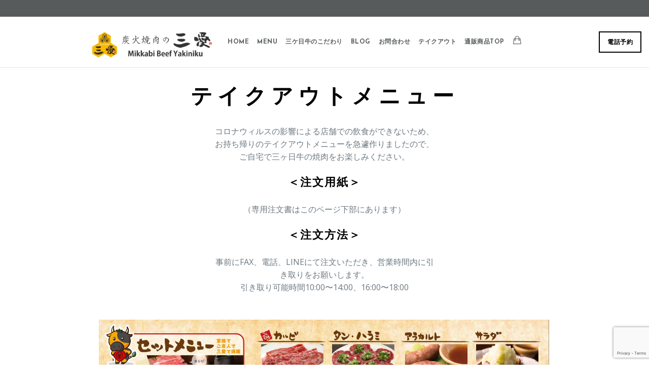

--- FILE ---
content_type: text/html; charset=UTF-8
request_url: https://yakiniku3i.com/takeout/
body_size: 11342
content:
<!doctype html>
<html lang="ja">
<head>
	<meta http-equiv="Content-Type" content="text/html; charset=UTF-8" />
	<meta name="viewport" content="width=device-width, initial-scale=1, maximum-scale=1" />
	<link rel="profile" href="http://gmpg.org/xfn/11" />
	<link rel="pingback" href="https://yakiniku3i.com/xmlrpc.php" />
	<title>テイクアウト持ち帰りメニュー＆お家でBBQセット &#8211; 三ケ日牛の炭火焼肉｜三愛</title>
<meta name='robots' content='max-image-preview:large' />
<link rel='dns-prefetch' href='//stats.wp.com' />
<link rel='dns-prefetch' href='//webfonts.xserver.jp' />
<link rel='dns-prefetch' href='//fonts.googleapis.com' />
<link rel="alternate" type="application/rss+xml" title="三ケ日牛の炭火焼肉｜三愛 &raquo; フィード" href="https://yakiniku3i.com/feed/" />
<script type="text/javascript">
window._wpemojiSettings = {"baseUrl":"https:\/\/s.w.org\/images\/core\/emoji\/14.0.0\/72x72\/","ext":".png","svgUrl":"https:\/\/s.w.org\/images\/core\/emoji\/14.0.0\/svg\/","svgExt":".svg","source":{"concatemoji":"https:\/\/yakiniku3i.com\/wp-includes\/js\/wp-emoji-release.min.js?ver=6.1.9"}};
/*! This file is auto-generated */
!function(e,a,t){var n,r,o,i=a.createElement("canvas"),p=i.getContext&&i.getContext("2d");function s(e,t){var a=String.fromCharCode,e=(p.clearRect(0,0,i.width,i.height),p.fillText(a.apply(this,e),0,0),i.toDataURL());return p.clearRect(0,0,i.width,i.height),p.fillText(a.apply(this,t),0,0),e===i.toDataURL()}function c(e){var t=a.createElement("script");t.src=e,t.defer=t.type="text/javascript",a.getElementsByTagName("head")[0].appendChild(t)}for(o=Array("flag","emoji"),t.supports={everything:!0,everythingExceptFlag:!0},r=0;r<o.length;r++)t.supports[o[r]]=function(e){if(p&&p.fillText)switch(p.textBaseline="top",p.font="600 32px Arial",e){case"flag":return s([127987,65039,8205,9895,65039],[127987,65039,8203,9895,65039])?!1:!s([55356,56826,55356,56819],[55356,56826,8203,55356,56819])&&!s([55356,57332,56128,56423,56128,56418,56128,56421,56128,56430,56128,56423,56128,56447],[55356,57332,8203,56128,56423,8203,56128,56418,8203,56128,56421,8203,56128,56430,8203,56128,56423,8203,56128,56447]);case"emoji":return!s([129777,127995,8205,129778,127999],[129777,127995,8203,129778,127999])}return!1}(o[r]),t.supports.everything=t.supports.everything&&t.supports[o[r]],"flag"!==o[r]&&(t.supports.everythingExceptFlag=t.supports.everythingExceptFlag&&t.supports[o[r]]);t.supports.everythingExceptFlag=t.supports.everythingExceptFlag&&!t.supports.flag,t.DOMReady=!1,t.readyCallback=function(){t.DOMReady=!0},t.supports.everything||(n=function(){t.readyCallback()},a.addEventListener?(a.addEventListener("DOMContentLoaded",n,!1),e.addEventListener("load",n,!1)):(e.attachEvent("onload",n),a.attachEvent("onreadystatechange",function(){"complete"===a.readyState&&t.readyCallback()})),(e=t.source||{}).concatemoji?c(e.concatemoji):e.wpemoji&&e.twemoji&&(c(e.twemoji),c(e.wpemoji)))}(window,document,window._wpemojiSettings);
</script>
<style type="text/css">
img.wp-smiley,
img.emoji {
	display: inline !important;
	border: none !important;
	box-shadow: none !important;
	height: 1em !important;
	width: 1em !important;
	margin: 0 0.07em !important;
	vertical-align: -0.1em !important;
	background: none !important;
	padding: 0 !important;
}
</style>
	<link rel='stylesheet' id='wp-block-library-css' href='https://yakiniku3i.com/wp-includes/css/dist/block-library/style.min.css?ver=6.1.9' type='text/css' media='all' />
<link rel='stylesheet' id='wc-blocks-vendors-style-css' href='https://yakiniku3i.com/wp-content/plugins/woocommerce/packages/woocommerce-blocks/build/wc-blocks-vendors-style.css?ver=10.2.3' type='text/css' media='all' />
<link rel='stylesheet' id='wc-blocks-style-css' href='https://yakiniku3i.com/wp-content/plugins/woocommerce/packages/woocommerce-blocks/build/wc-blocks-style.css?ver=10.2.3' type='text/css' media='all' />
<link rel='stylesheet' id='classic-theme-styles-css' href='https://yakiniku3i.com/wp-includes/css/classic-themes.min.css?ver=1' type='text/css' media='all' />
<style id='global-styles-inline-css' type='text/css'>
body{--wp--preset--color--black: #000000;--wp--preset--color--cyan-bluish-gray: #abb8c3;--wp--preset--color--white: #ffffff;--wp--preset--color--pale-pink: #f78da7;--wp--preset--color--vivid-red: #cf2e2e;--wp--preset--color--luminous-vivid-orange: #ff6900;--wp--preset--color--luminous-vivid-amber: #fcb900;--wp--preset--color--light-green-cyan: #7bdcb5;--wp--preset--color--vivid-green-cyan: #00d084;--wp--preset--color--pale-cyan-blue: #8ed1fc;--wp--preset--color--vivid-cyan-blue: #0693e3;--wp--preset--color--vivid-purple: #9b51e0;--wp--preset--gradient--vivid-cyan-blue-to-vivid-purple: linear-gradient(135deg,rgba(6,147,227,1) 0%,rgb(155,81,224) 100%);--wp--preset--gradient--light-green-cyan-to-vivid-green-cyan: linear-gradient(135deg,rgb(122,220,180) 0%,rgb(0,208,130) 100%);--wp--preset--gradient--luminous-vivid-amber-to-luminous-vivid-orange: linear-gradient(135deg,rgba(252,185,0,1) 0%,rgba(255,105,0,1) 100%);--wp--preset--gradient--luminous-vivid-orange-to-vivid-red: linear-gradient(135deg,rgba(255,105,0,1) 0%,rgb(207,46,46) 100%);--wp--preset--gradient--very-light-gray-to-cyan-bluish-gray: linear-gradient(135deg,rgb(238,238,238) 0%,rgb(169,184,195) 100%);--wp--preset--gradient--cool-to-warm-spectrum: linear-gradient(135deg,rgb(74,234,220) 0%,rgb(151,120,209) 20%,rgb(207,42,186) 40%,rgb(238,44,130) 60%,rgb(251,105,98) 80%,rgb(254,248,76) 100%);--wp--preset--gradient--blush-light-purple: linear-gradient(135deg,rgb(255,206,236) 0%,rgb(152,150,240) 100%);--wp--preset--gradient--blush-bordeaux: linear-gradient(135deg,rgb(254,205,165) 0%,rgb(254,45,45) 50%,rgb(107,0,62) 100%);--wp--preset--gradient--luminous-dusk: linear-gradient(135deg,rgb(255,203,112) 0%,rgb(199,81,192) 50%,rgb(65,88,208) 100%);--wp--preset--gradient--pale-ocean: linear-gradient(135deg,rgb(255,245,203) 0%,rgb(182,227,212) 50%,rgb(51,167,181) 100%);--wp--preset--gradient--electric-grass: linear-gradient(135deg,rgb(202,248,128) 0%,rgb(113,206,126) 100%);--wp--preset--gradient--midnight: linear-gradient(135deg,rgb(2,3,129) 0%,rgb(40,116,252) 100%);--wp--preset--duotone--dark-grayscale: url('#wp-duotone-dark-grayscale');--wp--preset--duotone--grayscale: url('#wp-duotone-grayscale');--wp--preset--duotone--purple-yellow: url('#wp-duotone-purple-yellow');--wp--preset--duotone--blue-red: url('#wp-duotone-blue-red');--wp--preset--duotone--midnight: url('#wp-duotone-midnight');--wp--preset--duotone--magenta-yellow: url('#wp-duotone-magenta-yellow');--wp--preset--duotone--purple-green: url('#wp-duotone-purple-green');--wp--preset--duotone--blue-orange: url('#wp-duotone-blue-orange');--wp--preset--font-size--small: 13px;--wp--preset--font-size--medium: 20px;--wp--preset--font-size--large: 36px;--wp--preset--font-size--x-large: 42px;--wp--preset--spacing--20: 0.44rem;--wp--preset--spacing--30: 0.67rem;--wp--preset--spacing--40: 1rem;--wp--preset--spacing--50: 1.5rem;--wp--preset--spacing--60: 2.25rem;--wp--preset--spacing--70: 3.38rem;--wp--preset--spacing--80: 5.06rem;}:where(.is-layout-flex){gap: 0.5em;}body .is-layout-flow > .alignleft{float: left;margin-inline-start: 0;margin-inline-end: 2em;}body .is-layout-flow > .alignright{float: right;margin-inline-start: 2em;margin-inline-end: 0;}body .is-layout-flow > .aligncenter{margin-left: auto !important;margin-right: auto !important;}body .is-layout-constrained > .alignleft{float: left;margin-inline-start: 0;margin-inline-end: 2em;}body .is-layout-constrained > .alignright{float: right;margin-inline-start: 2em;margin-inline-end: 0;}body .is-layout-constrained > .aligncenter{margin-left: auto !important;margin-right: auto !important;}body .is-layout-constrained > :where(:not(.alignleft):not(.alignright):not(.alignfull)){max-width: var(--wp--style--global--content-size);margin-left: auto !important;margin-right: auto !important;}body .is-layout-constrained > .alignwide{max-width: var(--wp--style--global--wide-size);}body .is-layout-flex{display: flex;}body .is-layout-flex{flex-wrap: wrap;align-items: center;}body .is-layout-flex > *{margin: 0;}:where(.wp-block-columns.is-layout-flex){gap: 2em;}.has-black-color{color: var(--wp--preset--color--black) !important;}.has-cyan-bluish-gray-color{color: var(--wp--preset--color--cyan-bluish-gray) !important;}.has-white-color{color: var(--wp--preset--color--white) !important;}.has-pale-pink-color{color: var(--wp--preset--color--pale-pink) !important;}.has-vivid-red-color{color: var(--wp--preset--color--vivid-red) !important;}.has-luminous-vivid-orange-color{color: var(--wp--preset--color--luminous-vivid-orange) !important;}.has-luminous-vivid-amber-color{color: var(--wp--preset--color--luminous-vivid-amber) !important;}.has-light-green-cyan-color{color: var(--wp--preset--color--light-green-cyan) !important;}.has-vivid-green-cyan-color{color: var(--wp--preset--color--vivid-green-cyan) !important;}.has-pale-cyan-blue-color{color: var(--wp--preset--color--pale-cyan-blue) !important;}.has-vivid-cyan-blue-color{color: var(--wp--preset--color--vivid-cyan-blue) !important;}.has-vivid-purple-color{color: var(--wp--preset--color--vivid-purple) !important;}.has-black-background-color{background-color: var(--wp--preset--color--black) !important;}.has-cyan-bluish-gray-background-color{background-color: var(--wp--preset--color--cyan-bluish-gray) !important;}.has-white-background-color{background-color: var(--wp--preset--color--white) !important;}.has-pale-pink-background-color{background-color: var(--wp--preset--color--pale-pink) !important;}.has-vivid-red-background-color{background-color: var(--wp--preset--color--vivid-red) !important;}.has-luminous-vivid-orange-background-color{background-color: var(--wp--preset--color--luminous-vivid-orange) !important;}.has-luminous-vivid-amber-background-color{background-color: var(--wp--preset--color--luminous-vivid-amber) !important;}.has-light-green-cyan-background-color{background-color: var(--wp--preset--color--light-green-cyan) !important;}.has-vivid-green-cyan-background-color{background-color: var(--wp--preset--color--vivid-green-cyan) !important;}.has-pale-cyan-blue-background-color{background-color: var(--wp--preset--color--pale-cyan-blue) !important;}.has-vivid-cyan-blue-background-color{background-color: var(--wp--preset--color--vivid-cyan-blue) !important;}.has-vivid-purple-background-color{background-color: var(--wp--preset--color--vivid-purple) !important;}.has-black-border-color{border-color: var(--wp--preset--color--black) !important;}.has-cyan-bluish-gray-border-color{border-color: var(--wp--preset--color--cyan-bluish-gray) !important;}.has-white-border-color{border-color: var(--wp--preset--color--white) !important;}.has-pale-pink-border-color{border-color: var(--wp--preset--color--pale-pink) !important;}.has-vivid-red-border-color{border-color: var(--wp--preset--color--vivid-red) !important;}.has-luminous-vivid-orange-border-color{border-color: var(--wp--preset--color--luminous-vivid-orange) !important;}.has-luminous-vivid-amber-border-color{border-color: var(--wp--preset--color--luminous-vivid-amber) !important;}.has-light-green-cyan-border-color{border-color: var(--wp--preset--color--light-green-cyan) !important;}.has-vivid-green-cyan-border-color{border-color: var(--wp--preset--color--vivid-green-cyan) !important;}.has-pale-cyan-blue-border-color{border-color: var(--wp--preset--color--pale-cyan-blue) !important;}.has-vivid-cyan-blue-border-color{border-color: var(--wp--preset--color--vivid-cyan-blue) !important;}.has-vivid-purple-border-color{border-color: var(--wp--preset--color--vivid-purple) !important;}.has-vivid-cyan-blue-to-vivid-purple-gradient-background{background: var(--wp--preset--gradient--vivid-cyan-blue-to-vivid-purple) !important;}.has-light-green-cyan-to-vivid-green-cyan-gradient-background{background: var(--wp--preset--gradient--light-green-cyan-to-vivid-green-cyan) !important;}.has-luminous-vivid-amber-to-luminous-vivid-orange-gradient-background{background: var(--wp--preset--gradient--luminous-vivid-amber-to-luminous-vivid-orange) !important;}.has-luminous-vivid-orange-to-vivid-red-gradient-background{background: var(--wp--preset--gradient--luminous-vivid-orange-to-vivid-red) !important;}.has-very-light-gray-to-cyan-bluish-gray-gradient-background{background: var(--wp--preset--gradient--very-light-gray-to-cyan-bluish-gray) !important;}.has-cool-to-warm-spectrum-gradient-background{background: var(--wp--preset--gradient--cool-to-warm-spectrum) !important;}.has-blush-light-purple-gradient-background{background: var(--wp--preset--gradient--blush-light-purple) !important;}.has-blush-bordeaux-gradient-background{background: var(--wp--preset--gradient--blush-bordeaux) !important;}.has-luminous-dusk-gradient-background{background: var(--wp--preset--gradient--luminous-dusk) !important;}.has-pale-ocean-gradient-background{background: var(--wp--preset--gradient--pale-ocean) !important;}.has-electric-grass-gradient-background{background: var(--wp--preset--gradient--electric-grass) !important;}.has-midnight-gradient-background{background: var(--wp--preset--gradient--midnight) !important;}.has-small-font-size{font-size: var(--wp--preset--font-size--small) !important;}.has-medium-font-size{font-size: var(--wp--preset--font-size--medium) !important;}.has-large-font-size{font-size: var(--wp--preset--font-size--large) !important;}.has-x-large-font-size{font-size: var(--wp--preset--font-size--x-large) !important;}
.wp-block-navigation a:where(:not(.wp-element-button)){color: inherit;}
:where(.wp-block-columns.is-layout-flex){gap: 2em;}
.wp-block-pullquote{font-size: 1.5em;line-height: 1.6;}
</style>
<link rel='stylesheet' id='contact-form-7-css' href='https://yakiniku3i.com/wp-content/plugins/contact-form-7/includes/css/styles.css?ver=5.7.2' type='text/css' media='all' />
<link rel='stylesheet' id='rs-plugin-settings-css' href='https://yakiniku3i.com/wp-content/plugins/revslider/public/assets/css/settings.css?ver=5.4.7.4' type='text/css' media='all' />
<style id='rs-plugin-settings-inline-css' type='text/css'>
#rs-demo-id {}
</style>
<link rel='stylesheet' id='woocommerce-layout-css' href='https://yakiniku3i.com/wp-content/plugins/woocommerce/assets/css/woocommerce-layout.css?ver=7.8.0' type='text/css' media='all' />
<style id='woocommerce-layout-inline-css' type='text/css'>

	.infinite-scroll .woocommerce-pagination {
		display: none;
	}
</style>
<link rel='stylesheet' id='woocommerce-smallscreen-css' href='https://yakiniku3i.com/wp-content/plugins/woocommerce/assets/css/woocommerce-smallscreen.css?ver=7.8.0' type='text/css' media='only screen and (max-width: 768px)' />
<link rel='stylesheet' id='woocommerce-general-css' href='https://yakiniku3i.com/wp-content/plugins/woocommerce/assets/css/woocommerce.css?ver=7.8.0' type='text/css' media='all' />
<style id='woocommerce-inline-inline-css' type='text/css'>
.woocommerce form .form-row .required { visibility: visible; }
</style>
<link rel='stylesheet' id='wp-show-posts-css' href='https://yakiniku3i.com/wp-content/plugins/wp-show-posts/css/wp-show-posts-min.css?ver=1.1.6' type='text/css' media='all' />
<link rel='stylesheet' id='wc-gateway-linepay-smart-payment-buttons-css' href='https://yakiniku3i.com/wp-content/plugins/woocommerce-for-japan/assets/css/linepay_button.css?ver=6.1.9' type='text/css' media='all' />
<link rel='stylesheet' id='cinnamon-restaurant-MainStyle-css' href='https://yakiniku3i.com/wp-content/themes/cinnamon-restaurant/style.css?ver=screen' type='text/css' media='all' />
<link rel='stylesheet' id='cinnamon-restaurant-verticalmenu-css' href='https://yakiniku3i.com/wp-content/themes/cinnamon-restaurant/css/verticalmenu.css?ver=6.1.9' type='text/css' media='screen' />
<link rel='stylesheet' id='video-js-css' href='https://yakiniku3i.com/wp-content/themes/cinnamon-restaurant/js/videojs/video-js.css?ver=6.1.9' type='text/css' media='screen' />
<link rel='stylesheet' id='owlcarousel-css' href='https://yakiniku3i.com/wp-content/themes/cinnamon-restaurant/css/owlcarousel/owl.carousel.css?ver=6.1.9' type='text/css' media='screen' />
<link rel='stylesheet' id='flatpickr-css' href='https://yakiniku3i.com/wp-content/themes/cinnamon-restaurant/js/flatpickr/flatpickr.min.css?ver=6.1.9' type='text/css' media='screen' />
<link rel='stylesheet' id='chosen-css' href='https://yakiniku3i.com/wp-content/themes/cinnamon-restaurant/js/chosen/chosen.css?ver=6.1.9' type='text/css' media='screen' />
<link rel='stylesheet' id='jquery-lightgallery-css' href='https://yakiniku3i.com/wp-content/themes/cinnamon-restaurant/js/lightbox/css/lightgallery.css?ver=6.1.9' type='text/css' media='screen' />
<link rel='stylesheet' id='jquery-lightgallery-transitions-css' href='https://yakiniku3i.com/wp-content/themes/cinnamon-restaurant/js/lightbox/css/lg-transitions.min.css?ver=6.1.9' type='text/css' media='screen' />
<link rel='stylesheet' id='cinnamon-restaurant-Animations-css' href='https://yakiniku3i.com/wp-content/themes/cinnamon-restaurant/css/animations.css?ver=6.1.9' type='text/css' media='screen' />
<link rel='stylesheet' id='font-awesome-css' href='https://yakiniku3i.com/wp-content/themes/cinnamon-restaurant/css/fonts/font-awesome/css/font-awesome.min.css?ver=6.1.9' type='text/css' media='screen' />
<link rel='stylesheet' id='ion-icons-css' href='https://yakiniku3i.com/wp-content/themes/cinnamon-restaurant/css/fonts/ionicons/css/ionicons.min.css?ver=6.1.9' type='text/css' media='screen' />
<link rel='stylesheet' id='et-fonts-css' href='https://yakiniku3i.com/wp-content/themes/cinnamon-restaurant/css/fonts/et-fonts/et-fonts.css?ver=6.1.9' type='text/css' media='screen' />
<link rel='stylesheet' id='feather-webfonts-css' href='https://yakiniku3i.com/wp-content/themes/cinnamon-restaurant/css/fonts/feather-webfont/feather.css?ver=6.1.9' type='text/css' media='screen' />
<link rel='stylesheet' id='fontello-css' href='https://yakiniku3i.com/wp-content/themes/cinnamon-restaurant/css/fonts/fontello/css/fontello.css?ver=6.1.9' type='text/css' media='screen' />
<link rel='stylesheet' id='simple-line-icons-css' href='https://yakiniku3i.com/wp-content/themes/cinnamon-restaurant/css/fonts/simple-line-icons/simple-line-icons.css?ver=6.1.9' type='text/css' media='screen' />
<link rel='stylesheet' id='cinnamon-restaurant-fonts-css' href='//fonts.googleapis.com/css?family=Josefin+Sans%3A100%2C100i%2C300%2C300i%2C400%2C400i%2C600%2C600i%2C700%2C700i%7COpen+Sans%3A300%2C300i%2C400%2C400i%2C600%2C600i%2C700%2C700i%2C800%2C800i%7CSacramento%7CPT+Mono&#038;ver=1.0.0' type='text/css' media='all' />
<link rel='stylesheet' id='cinnamon-restaurant-ResponsiveCSS-css' href='https://yakiniku3i.com/wp-content/themes/cinnamon-restaurant/css/responsive.css?ver=6.1.9' type='text/css' media='screen' />
<style id='cinnamon-restaurant-ResponsiveCSS-inline-css' type='text/css'>
.logo img { height: 50px; }.stickymenu-zone.sticky-menu-activate .logo img { width:auto; height: 50px; }.logo img,.center-menu .logo img { top: 26px; }.vertical-logoimage { width: 300px; }.pace { background-image: url(https://yakiniku3i.com/wp-content/uploads/2019/01/sanai_rogo2_black.png); }
</style>
<script type='text/javascript' src='https://yakiniku3i.com/wp-includes/js/dist/vendor/regenerator-runtime.min.js?ver=0.13.9' id='regenerator-runtime-js'></script>
<script type='text/javascript' src='https://yakiniku3i.com/wp-includes/js/dist/vendor/wp-polyfill.min.js?ver=3.15.0' id='wp-polyfill-js'></script>
<script type='text/javascript' src='https://yakiniku3i.com/wp-includes/js/dist/hooks.min.js?ver=4169d3cf8e8d95a3d6d5' id='wp-hooks-js'></script>
<script type='text/javascript' src='https://stats.wp.com/w.js?ver=202549' id='woo-tracks-js'></script>
<script type='text/javascript' id='jquery-core-js-extra'>
/* <![CDATA[ */
var cinnamon_restaurant_vars = {"mtheme_uri":"https:\/\/yakiniku3i.com\/wp-content\/themes\/cinnamon-restaurant","lightbox_transition":"lg-slide"};
/* ]]> */
</script>
<script type='text/javascript' src='https://yakiniku3i.com/wp-includes/js/jquery/jquery.min.js?ver=3.6.1' id='jquery-core-js'></script>
<script type='text/javascript' src='https://yakiniku3i.com/wp-includes/js/jquery/jquery-migrate.min.js?ver=3.3.2' id='jquery-migrate-js'></script>
<script type='text/javascript' id='jquery-js-after'>
var cinnamon_restaurant_vars={"mtheme_uri":"https:\/\/yakiniku3i.com\/wp-content\/themes\/cinnamon-restaurant","lightbox_transition":"lg-slide"};
var ajax_var={"url":"https:\/\/yakiniku3i.com\/wp-admin\/admin-ajax.php","nonce":"e7eee553a1"};
</script>
<script type='text/javascript' src='//webfonts.xserver.jp/js/xserverv3.js?fadein=0&#038;ver=2.0.9' id='typesquare_std-js'></script>
<script type='text/javascript' src='https://yakiniku3i.com/wp-content/plugins/revslider/public/assets/js/jquery.themepunch.tools.min.js?ver=5.4.7.4' id='tp-tools-js'></script>
<script type='text/javascript' src='https://yakiniku3i.com/wp-content/plugins/revslider/public/assets/js/jquery.themepunch.revolution.min.js?ver=5.4.7.4' id='revmin-js'></script>
<script type='text/javascript' src='https://yakiniku3i.com/wp-content/themes/cinnamon-restaurant/js/pace.min.js' id='jquery-pace-js'></script>
<link rel="https://api.w.org/" href="https://yakiniku3i.com/wp-json/" /><link rel="alternate" type="application/json" href="https://yakiniku3i.com/wp-json/wp/v2/pages/12448" /><link rel="EditURI" type="application/rsd+xml" title="RSD" href="https://yakiniku3i.com/xmlrpc.php?rsd" />
<link rel="wlwmanifest" type="application/wlwmanifest+xml" href="https://yakiniku3i.com/wp-includes/wlwmanifest.xml" />
<meta name="generator" content="WordPress 6.1.9" />
<meta name="generator" content="WooCommerce 7.8.0" />
<link rel="canonical" href="https://yakiniku3i.com/takeout/" />
<link rel='shortlink' href='https://yakiniku3i.com/?p=12448' />
<link rel="alternate" type="application/json+oembed" href="https://yakiniku3i.com/wp-json/oembed/1.0/embed?url=https%3A%2F%2Fyakiniku3i.com%2Ftakeout%2F" />
<link rel="alternate" type="text/xml+oembed" href="https://yakiniku3i.com/wp-json/oembed/1.0/embed?url=https%3A%2F%2Fyakiniku3i.com%2Ftakeout%2F&#038;format=xml" />
<script type="text/javascript">
                           var ajaxurl = "https://yakiniku3i.com/wp-admin/admin-ajax.php";
                         </script>	<noscript><style>.woocommerce-product-gallery{ opacity: 1 !important; }</style></noscript>
	<meta name="generator" content="Powered by Slider Revolution 5.4.7.4 - responsive, Mobile-Friendly Slider Plugin for WordPress with comfortable drag and drop interface." />
<link rel="icon" href="https://yakiniku3i.com/wp-content/uploads/2019/01/sanai_rogo-100x100.gif" sizes="32x32" />
<link rel="icon" href="https://yakiniku3i.com/wp-content/uploads/2019/01/sanai_rogo.gif" sizes="192x192" />
<link rel="apple-touch-icon" href="https://yakiniku3i.com/wp-content/uploads/2019/01/sanai_rogo.gif" />
<meta name="msapplication-TileImage" content="https://yakiniku3i.com/wp-content/uploads/2019/01/sanai_rogo.gif" />
<script type="text/javascript">function setREVStartSize(e){									
						try{ e.c=jQuery(e.c);var i=jQuery(window).width(),t=9999,r=0,n=0,l=0,f=0,s=0,h=0;
							if(e.responsiveLevels&&(jQuery.each(e.responsiveLevels,function(e,f){f>i&&(t=r=f,l=e),i>f&&f>r&&(r=f,n=e)}),t>r&&(l=n)),f=e.gridheight[l]||e.gridheight[0]||e.gridheight,s=e.gridwidth[l]||e.gridwidth[0]||e.gridwidth,h=i/s,h=h>1?1:h,f=Math.round(h*f),"fullscreen"==e.sliderLayout){var u=(e.c.width(),jQuery(window).height());if(void 0!=e.fullScreenOffsetContainer){var c=e.fullScreenOffsetContainer.split(",");if (c) jQuery.each(c,function(e,i){u=jQuery(i).length>0?u-jQuery(i).outerHeight(!0):u}),e.fullScreenOffset.split("%").length>1&&void 0!=e.fullScreenOffset&&e.fullScreenOffset.length>0?u-=jQuery(window).height()*parseInt(e.fullScreenOffset,0)/100:void 0!=e.fullScreenOffset&&e.fullScreenOffset.length>0&&(u-=parseInt(e.fullScreenOffset,0))}f=u}else void 0!=e.minHeight&&f<e.minHeight&&(f=e.minHeight);e.c.closest(".rev_slider_wrapper").css({height:f})					
						}catch(d){console.log("Failure at Presize of Slider:"+d)}						
					};</script>
</head>
<body class="page-template-default page page-id-12448 theme-cinnamon-restaurant woocommerce-no-js top-header-present sticky-menu-off fullscreen-mode-off theme-is-light left-logo page-is-not-fullscreen fullscreen-ui-switchable header-is-default page-is-opaque page-has-no-title pagebuilder-active theme-fullwidth body-dashboard-push footer-is-on edge-to-edge">
<div class="preloader-cover-screen"></div><div id="modal-reservation"><div class="window-modal-outer"><div class="window-modal-inner"><div class="window-modal-text entry-content"><span class="reservation-modal-exit"><i class="ion-ios-close-empty"></i></span><div class="section-heading none section-align-center" style="padding-top:10px;padding-bottom:10px;margin-bottom:px;"><h2 class="entry-sub-title section-sub-title">電話予約が可能です</h2><h1 class="entry-title section-title opacity-on">Reservation</h1><div class="section-description"><p>OPEN17:00～22:00 定休日/水曜日
</p></div></div>tel:053-525-1229</div></div></div></div><div class="responsive-menu-wrap">
	<nav id="mobile-toggle-menu" class="mobile-toggle-menu mobile-toggle-menu-close">
		<span class="mobile-toggle-menu-trigger"><span>Menu</span></span>
	</nav>
	<div class="reservation-button"><a class="reservation-button-element" href=""><i class="ion-android-restaurant"></i></a></div>	<div class="mobile-menu-toggle">
				<div class="logo-mobile">
						<a href="https://yakiniku3i.com/"><img class="custom-responsive-logo logoimage" src="https://yakiniku3i.com/wp-content/uploads/2019/01/sanai_rogo2_black.png" alt="logo" /></a>				</div>
	</div>
</div>
<div class="responsive-menu-overlay"></div>
<div class="responsive-mobile-menu">
		<nav>
	<ul id="menu-onepage" class="mtree"><li id="menu-item-11865" class="menu-item menu-item-type-custom menu-item-object-custom menu-item-home menu-item-11865"><a href="https://yakiniku3i.com/">Home</a></li>
<li id="menu-item-11867" class="menu-item menu-item-type-custom menu-item-object-custom menu-item-11867"><a href="https://yakiniku3i.com/food-menus/menu/">Menu</a></li>
<li id="menu-item-12033" class="menu-item menu-item-type-post_type menu-item-object-page menu-item-12033"><a href="https://yakiniku3i.com/mikkabi-beef%e2%88%92kodawari/">三ケ日牛のこだわり</a></li>
<li id="menu-item-12108" class="menu-item menu-item-type-custom menu-item-object-custom menu-item-12108"><a href="https://yakiniku3i.com/blog/blog-grid/">BLOG</a></li>
<li id="menu-item-12278" class="menu-item menu-item-type-post_type menu-item-object-page menu-item-12278"><a href="https://yakiniku3i.com/contact-us/">お問合わせ</a></li>
<li id="menu-item-12450" class="menu-item menu-item-type-post_type menu-item-object-page current-menu-item page_item page-item-12448 current_page_item menu-item-12450"><a href="https://yakiniku3i.com/takeout/" aria-current="page">テイクアウト</a></li>
<li id="menu-item-12165" class="menu-item menu-item-type-post_type menu-item-object-page menu-item-12165"><a href="https://yakiniku3i.com/shop/">通販商品TOP</a></li>
</ul>	</nav>
	<div class="mobile-social-header">
		</div>
	<div class="cleafix"></div>
</div>	<div class="outer-wrap stickymenu-zone">
		<div class="menu-social-header">
	<div class="social-left-menu fullpage-item"></div>	</div>
			<div class="outer-header-wrap clearfix">
			<div class="reservation-button"><a class="button-element sticky-menu-switch button-default-outline button-black-outline" href="">電話予約</a></div>			<nav>
				<div class="mainmenu-navigation fullpage-item">
						<div class="header-logo-section"><div class="logo"><a href="https://yakiniku3i.com/"><img class="logo-theme-main logo-theme-custom" src="https://yakiniku3i.com/wp-content/uploads/2019/01/sanai_rogo2_black.png" alt="logo" /><img class="logo-theme-main logo-theme-custom logo-theme-inverse" src="https://yakiniku3i.com/wp-content/uploads/2019/01/sanai_rogo2-1.png" alt="logo" /></a></div></div>								<div class="homemenu">
							<ul id="menu-onepage-1" class="sf-menu"><li class="menu-item menu-item-type-custom menu-item-object-custom menu-item-home menu-item-11865"><a href="https://yakiniku3i.com/">Home</a></li>
<li class="menu-item menu-item-type-custom menu-item-object-custom menu-item-11867"><a href="https://yakiniku3i.com/food-menus/menu/">Menu</a></li>
<li class="menu-item menu-item-type-post_type menu-item-object-page menu-item-12033"><a href="https://yakiniku3i.com/mikkabi-beef%e2%88%92kodawari/">三ケ日牛のこだわり</a></li>
<li class="menu-item menu-item-type-custom menu-item-object-custom menu-item-12108"><a href="https://yakiniku3i.com/blog/blog-grid/">BLOG</a></li>
<li class="menu-item menu-item-type-post_type menu-item-object-page menu-item-12278"><a href="https://yakiniku3i.com/contact-us/">お問合わせ</a></li>
<li class="menu-item menu-item-type-post_type menu-item-object-page current-menu-item page_item page-item-12448 current_page_item menu-item-12450"><a href="https://yakiniku3i.com/takeout/" aria-current="page">テイクアウト</a></li>
<li class="menu-item menu-item-type-post_type menu-item-object-page menu-item-12165"><a href="https://yakiniku3i.com/shop/">通販商品TOP</a></li>
</ul><span class="header-cart header-cart-toggle"><i class="ion-bag"></i></span>		<div class="mtheme-header-cart cart">
			<span class="header-cart header-cart-toggle"><i class="feather-icon-cross"></i></span>
						<div class="cart-contents">
					<div class="cart-empty">
					Your cart is currently empty.					</div>		
			</div>		
					</div>
									</div>
											</div>
			</nav>
		</div>
	</div>
	<div id="home" class="container-wrapper container-fullwidth"><div class="title-container-outer-wrap">
	<div class="title-container-wrap">
</div>
</div>
<div class="container clearfix">	<div class="page-contents-wrap  ">
			
		<div id="post-12448" class="post-12448 page type-page status-publish hentry">

					<div class="entry-page-wrapper entry-content clearfix">
					<div id="mtheme-pagebuilder-wrapper-12448" class="mtheme-pagebuilder"><div  class="mtheme-modular-column"  style="margin-top:20px;padding-top:150px; "><div class="mtheme-supercell clearfix  boxed-column"><div class="column-setter first-column span12">				<div class="mtheme-cell-wrap" >
					<div id="mtheme-block-1" class="mtheme-block mtheme-block-em_column_block span12 mtheme-first-cell " data-width="12">					<div class="mtheme-cell-inner">
									<div class="row clearfix">				<div class="mtheme-cell-wrap" >
					<div id="mtheme-block-2" class="mtheme-block mtheme-block-em_sectionheading span12 mtheme-first-cell " data-width="12">					<div class="mtheme-cell-inner">
			<div class="section-heading none section-align-center" style="padding-top:;padding-bottom:10px;margin-bottom:px;"><h2 class="entry-sub-title animation-standby animated fadeIn section-sub-title" ></h2><h1 class="animation-standby animated fadeIn entry-title section-title" >テイクアウトメニュー</h1><div class="section-description section-style-none"><p>コロナウィルスの影響による店舗での飲食ができないため、お持ち帰りのテイクアウトメニューを急遽作りましたので、ご自宅で三ヶ日牛の焼肉をお楽しみください。</p>
<h4>＜注文用紙＞</h4>
<p>（専用注文書はこのページ下部にあります）</p>
<h4>＜注文方法＞</h4>
<p>事前にFAX、電話、LINEにて注文いただき、営業時間内に引き取りをお願いします。<br />
引き取り可能時間10:00〜14:00、16:00〜18:00</p>
</div></div></div></div></div></div><div class="row clearfix">				<div class="mtheme-cell-wrap" >
					<div id="mtheme-block-3" class="mtheme-block mtheme-block-em_singleimage span12 mtheme-first-cell " data-width="12">					<div class="mtheme-cell-inner">
			<div class="single-image-block none" style="width:; margin:0 auto; margin-top:0px;margin-bottom:0px;padding-top:0;padding-bottom:30px;text-align:left;"><a target="_self"href="https://yakiniku3i.com/wp-content/uploads/2020/04/93320262_901609490339764_5785222910788501504_n.jpg"><img src="https://yakiniku3i.com/wp-content/uploads/2020/04/mochikaeri.jpg" alt="焼肉持ち帰り"/></a></div></div></div></div></div><div class="row clearfix">				<div class="mtheme-cell-wrap" >
					<div id="mtheme-block-4" class="mtheme-block mtheme-block-em_singleimage span12 mtheme-first-cell " data-width="12">					<div class="mtheme-cell-inner">
			<div class="single-image-block none" style="width:; margin:0 auto; margin-top:0px;margin-bottom:0px;padding-top:0;padding-bottom:50px;text-align:left;"><a target="_self"href="https://yakiniku3i.com/wp-content/uploads/2020/06/22434.jpg"><img src="https://yakiniku3i.com/wp-content/uploads/2020/06/22434.jpg" alt="焼肉テイクアウトメニュー"/></a></div></div></div></div></div></div></div></div>	</div></div></div></div>					</div>
										
		</div><!-- .entry-content -->

		</div>
	</div>
<footer class="footer-section clearfix">
<div id="goto-top"><i class="feather-icon-arrow-up"></i></div>
	<div class="footer-container-wrap clearfix">
		<div class="footer-container clearfix">
			<div id="footer" class="sidebar widgetized clearfix">
			
				<div class="footer-column"><div class="sidebar-widget"><aside id="text-2" class="widget widget_text"><h3>炭火焼肉の三愛へようこそ</h3>			<div class="textwidget"><p>三愛のHPにようこそ。</p>
<p>・お座敷席最大26名様<br />
・BOX席10名様<br />
・テーブル半個室席18名様（6×3）</p>
<p>ご家族からご宴会までご利用頂ける、広々としたくつろぎの空間です。美しい浜名湖を一望出来る各テーブル席は、簾を下ろせば半個室になり、ゆっくりと焼肉をお楽しみ頂けます。</p>
<p><img decoding="async" loading="lazy" class="alignnone size-medium wp-image-16" src="https://yakiniku3i.com/wp-content/uploads/2019/01/sanai_rogo2_black-300x61.png" alt="" width="300" height="61" srcset="https://yakiniku3i.com/wp-content/uploads/2019/01/sanai_rogo2_black-300x61.png 300w, https://yakiniku3i.com/wp-content/uploads/2019/01/sanai_rogo2_black-600x123.png 600w, https://yakiniku3i.com/wp-content/uploads/2019/01/sanai_rogo2_black-610x126.png 610w, https://yakiniku3i.com/wp-content/uploads/2019/01/sanai_rogo2_black.png 616w" sizes="(max-width: 300px) 100vw, 300px" /></p>
</div>
		</aside></div></div>				<div class="footer-column"><div class="sidebar-widget"><aside id="text-4" class="widget widget_text"><h3>ネット通販店舗情報</h3>			<div class="textwidget"><p><strong>・<a href="https://yakiniku3i.com/product-category/%e3%82%a8%e3%83%aa%e3%82%a2%e9%99%90%e5%ae%9a%e4%bb%95%e5%87%ba%e3%81%97%e5%bc%81%e5%bd%93/">焼肉弁当の三愛＜コチラ</a></strong><br />
三ケ日牛の仕出し弁当を販売する「焼肉弁当の三愛」ネット通販店。エリア限定で弁当配達もいたします。<br />
<a href="https://yakiniku3i.com/product-category/%e3%82%a8%e3%83%aa%e3%82%a2%e9%99%90%e5%ae%9a%e4%bb%95%e5%87%ba%e3%81%97%e5%bc%81%e5%bd%93/"><img decoding="async" loading="lazy" class="alignnone wp-image-12123 size-full" src="https://yakiniku3i.com/wp-content/uploads/2019/01/焼肉弁当バナー.png" alt="" width="617" height="127" srcset="https://yakiniku3i.com/wp-content/uploads/2019/01/焼肉弁当バナー.png 617w, https://yakiniku3i.com/wp-content/uploads/2019/01/焼肉弁当バナー-600x124.png 600w, https://yakiniku3i.com/wp-content/uploads/2019/01/焼肉弁当バナー-300x62.png 300w, https://yakiniku3i.com/wp-content/uploads/2019/01/焼肉弁当バナー-610x127.png 610w" sizes="(max-width: 617px) 100vw, 617px" /></a></p>
<p><strong>・<a href="https://yakiniku3i.com/shop/">三ケ日牛のネット通販＜コチラ</a></strong><br />
ブランド牛三ケ日牛肉をネット通販できる。ローストビーフから焼肉用のギフトセット、三ケ日みかんジュースまで取り揃えております。<br />
<a href="https://yakiniku3i.com/shop/"><img decoding="async" loading="lazy" class="alignnone wp-image-12122 size-full" src="https://yakiniku3i.com/wp-content/uploads/2019/01/三ケ日オンラインショップバナー.png" alt="三ケ日牛通販バナー" width="617" height="127" srcset="https://yakiniku3i.com/wp-content/uploads/2019/01/三ケ日オンラインショップバナー.png 617w, https://yakiniku3i.com/wp-content/uploads/2019/01/三ケ日オンラインショップバナー-600x124.png 600w, https://yakiniku3i.com/wp-content/uploads/2019/01/三ケ日オンラインショップバナー-300x62.png 300w, https://yakiniku3i.com/wp-content/uploads/2019/01/三ケ日オンラインショップバナー-610x127.png 610w" sizes="(max-width: 617px) 100vw, 617px" /></a></p>
<p><a href="https://yakiniku3i.com/first-order/">・初めてのお客様へ</a><br />
<a href="https://yakiniku3i.com/specified-commercial-transactions/">・特定商取引に関する表示</a><br />
<a href="https://yakiniku3i.com/privacy-policy/">・個人情報の取り扱いについて</a></p>
</div>
		</aside></div></div>				<div class="footer-column"><div class="sidebar-widget"><aside id="text-7" class="widget widget_text"><h3>電話予約</h3>			<div class="textwidget"><p><strong>＜焼肉お持ち帰り販売を開始しました＞</strong><br />
ご自宅で焼肉を楽しめる、お持ち帰りテイクアウト焼肉setの販売を開始しました<strong>▶︎<a href="https://yakiniku3i.com/takeout/">テイクアウトメニューはこちら</a></strong></p>
<p><strong><a href="tel:053−525−1229">TEL053-525-1229</a></strong><strong><br />
</strong></p>
<p><strong>＜通販の電話お問合わせについて＞</strong><br />
店舗の接客中のタイミングがありますのでお問い合わせは「<strong><a href="https://yakiniku3i.com/contact-us/">メールフォーム</a></strong>」、および下記の「LINE」でいただけると助かります。</p>
<p><a href="https://www.google.com/maps/place/%E7%82%AD%E7%81%AB%E7%84%BC%E8%82%89+%E4%B8%89%E6%84%9B/@34.797038,137.564394,15z/data=!4m5!3m4!1s0x0:0x22084df639d41e0a!8m2!3d34.797038!4d137.564394?shorturl=1">〒431-1405静岡県浜松市北区三ヶ日町津々崎368</a></p>
</div>
		</aside></div><div class="sidebar-widget"><aside id="text-10" class="widget widget_text"><h3>OPEN</h3>			<div class="textwidget"><p><strong>●営業時間●</strong><br />
昼営業11:30〜14:00(Lo13:30)<br />
夜営業17:00～21:00(LO20:30)<br />
定休日/水曜日</p>
</div>
		</aside></div><div class="sidebar-widget"><aside id="text-8" class="widget widget_text">			<div class="textwidget"><p><a href="https://line.me/R/ti/p/%40803wtclx"><img decoding="async" loading="lazy" class="alignnone size-medium wp-image-12159" src="https://yakiniku3i.com/wp-content/uploads/2019/04/57623729_2256365244427150_7210771042216706048_n-211x300.jpg" alt="LINE友達追加" width="211" height="300" srcset="https://yakiniku3i.com/wp-content/uploads/2019/04/57623729_2256365244427150_7210771042216706048_n-211x300.jpg 211w, https://yakiniku3i.com/wp-content/uploads/2019/04/57623729_2256365244427150_7210771042216706048_n-600x853.jpg 600w, https://yakiniku3i.com/wp-content/uploads/2019/04/57623729_2256365244427150_7210771042216706048_n-720x1024.jpg 720w, https://yakiniku3i.com/wp-content/uploads/2019/04/57623729_2256365244427150_7210771042216706048_n.jpg 726w" sizes="(max-width: 211px) 100vw, 211px" /></a></p>
<p>LINEからもご予約が可能です。<br />
友達追加してメーッセージをください。</p>
</div>
		</aside></div></div>			</div>	
		</div>
	</div>
	<div id="copyright" class="footer-container">
	COPYRIGHT © 2010 SUMIBI YAKINIKU SANNAI ALL RIGHTS RESERVED.	</div>
</footer>
</div>	<script type="text/javascript">
		(function () {
			var c = document.body.className;
			c = c.replace(/woocommerce-no-js/, 'woocommerce-js');
			document.body.className = c;
		})();
	</script>
	<script type='text/javascript' src='https://yakiniku3i.com/wp-content/plugins/contact-form-7/includes/swv/js/index.js?ver=5.7.2' id='swv-js'></script>
<script type='text/javascript' id='contact-form-7-js-extra'>
/* <![CDATA[ */
var wpcf7 = {"api":{"root":"https:\/\/yakiniku3i.com\/wp-json\/","namespace":"contact-form-7\/v1"}};
/* ]]> */
</script>
<script type='text/javascript' src='https://yakiniku3i.com/wp-content/plugins/contact-form-7/includes/js/index.js?ver=5.7.2' id='contact-form-7-js'></script>
<script type='text/javascript' src='https://yakiniku3i.com/wp-content/plugins/woocommerce/assets/js/jquery-blockui/jquery.blockUI.min.js?ver=2.7.0-wc.7.8.0' id='jquery-blockui-js'></script>
<script type='text/javascript' id='wc-add-to-cart-js-extra'>
/* <![CDATA[ */
var wc_add_to_cart_params = {"ajax_url":"\/wp-admin\/admin-ajax.php","wc_ajax_url":"\/?wc-ajax=%%endpoint%%","i18n_view_cart":"\u304a\u8cb7\u3044\u7269\u30ab\u30b4\u3092\u8868\u793a","cart_url":"https:\/\/yakiniku3i.com\/cart\/","is_cart":"","cart_redirect_after_add":"yes"};
/* ]]> */
</script>
<script type='text/javascript' src='https://yakiniku3i.com/wp-content/plugins/woocommerce/assets/js/frontend/add-to-cart.min.js?ver=7.8.0' id='wc-add-to-cart-js'></script>
<script type='text/javascript' src='https://yakiniku3i.com/wp-content/plugins/woocommerce/assets/js/js-cookie/js.cookie.min.js?ver=2.1.4-wc.7.8.0' id='js-cookie-js'></script>
<script type='text/javascript' id='woocommerce-js-extra'>
/* <![CDATA[ */
var woocommerce_params = {"ajax_url":"\/wp-admin\/admin-ajax.php","wc_ajax_url":"\/?wc-ajax=%%endpoint%%"};
/* ]]> */
</script>
<script type='text/javascript' src='https://yakiniku3i.com/wp-content/plugins/woocommerce/assets/js/frontend/woocommerce.min.js?ver=7.8.0' id='woocommerce-js'></script>
<script type='text/javascript' src='https://yakiniku3i.com/wp-content/themes/cinnamon-restaurant/js/typed.js' id='jquery-typed-js'></script>
<script type='text/javascript' src='https://yakiniku3i.com/wp-content/themes/cinnamon-restaurant/js/menu/verticalmenu.js' id='cinnamon-restaurant-verticalmenu-js'></script>
<script type='text/javascript' src='https://yakiniku3i.com/wp-content/themes/cinnamon-restaurant/js/videojs/video.js' id='video-js-js'></script>
<script type='text/javascript' src='https://yakiniku3i.com/wp-content/themes/cinnamon-restaurant/js/menu/superfish.js' id='jquery-superfish-js'></script>
<script type='text/javascript' src='https://yakiniku3i.com/wp-content/themes/cinnamon-restaurant/js/jquery.nicescroll.min.js' id='jquery-nicescroll-js'></script>
<script type='text/javascript' src='https://yakiniku3i.com/wp-content/themes/cinnamon-restaurant/js/jquery.easing.min.js' id='jquery-easing-js'></script>
<script type='text/javascript' id='cinnamon-restaurant-portfolioloader-js-extra'>
/* <![CDATA[ */
var ajax_var = {"url":"https:\/\/yakiniku3i.com\/wp-admin\/admin-ajax.php","nonce":"e7eee553a1"};
/* ]]> */
</script>
<script type='text/javascript' src='https://yakiniku3i.com/wp-content/themes/cinnamon-restaurant/js/page-elements.js' id='cinnamon-restaurant-portfolioloader-js'></script>
<script type='text/javascript' src='https://yakiniku3i.com/wp-content/themes/cinnamon-restaurant/js/jquery.fitvids.js' id='jquery-fitvids-js'></script>
<script type='text/javascript' src='https://yakiniku3i.com/wp-content/themes/cinnamon-restaurant/js/waypoints/waypoints.min.js' id='jquery-waypoints-js'></script>
<script type='text/javascript' src='https://yakiniku3i.com/wp-content/themes/cinnamon-restaurant/js/imagesloaded.pkgd.min.js' id='jquery-imagesLoaded-js'></script>
<script type='text/javascript' src='https://yakiniku3i.com/wp-includes/js/hoverIntent.min.js?ver=1.10.2' id='hoverIntent-js'></script>
<script type='text/javascript' src='https://yakiniku3i.com/wp-includes/js/jquery/ui/core.min.js?ver=1.13.2' id='jquery-ui-core-js'></script>
<script type='text/javascript' src='https://yakiniku3i.com/wp-includes/js/jquery/ui/tooltip.min.js?ver=1.13.2' id='jquery-ui-tooltip-js'></script>
<script type='text/javascript' src='https://yakiniku3i.com/wp-content/themes/cinnamon-restaurant/js/owlcarousel/owl.carousel.min.js' id='owlcarousel-js'></script>
<script type='text/javascript' src='https://yakiniku3i.com/wp-content/themes/cinnamon-restaurant/js/flatpickr/flatpickr.js' id='flatpickr-js'></script>
<script type='text/javascript' src='https://yakiniku3i.com/wp-content/themes/cinnamon-restaurant/js/chosen/chosen.jquery.js' id='chosen-js'></script>
<script type='text/javascript' src='https://yakiniku3i.com/wp-content/themes/cinnamon-restaurant/js/modernizr.custom.47002.js' id='jquery-modernizr-js'></script>
<script type='text/javascript' src='https://yakiniku3i.com/wp-content/themes/cinnamon-restaurant/js/jquery.gridrotator.js' id='jquery-grid-rotator-js'></script>
<script type='text/javascript' src='https://yakiniku3i.com/wp-content/themes/cinnamon-restaurant/js/classie.js' id='jquery-classie-js'></script>
<script type='text/javascript' src='https://yakiniku3i.com/wp-content/themes/cinnamon-restaurant/js/jquery.parallax.js' id='jquery-parallax-js'></script>
<script type='text/javascript' src='https://yakiniku3i.com/wp-content/themes/cinnamon-restaurant/js/jquery.stickymenu.js' id='cinnamon-restaurant-stickymenu-js'></script>
<script type='text/javascript' src='https://yakiniku3i.com/wp-content/themes/cinnamon-restaurant/js/lightbox/js/lightgallery.min.js' id='jquery-lightgallery-js'></script>
<script type='text/javascript' src='https://yakiniku3i.com/wp-content/themes/cinnamon-restaurant/js/lightbox/js/lg-video.min.js' id='jquery-lightgallery-video-js'></script>
<script type='text/javascript' src='https://yakiniku3i.com/wp-content/themes/cinnamon-restaurant/js/lightbox/js/lg-autoplay.min.js' id='jquery-lightgallery-autoplay-js'></script>
<script type='text/javascript' src='https://yakiniku3i.com/wp-content/themes/cinnamon-restaurant/js/lightbox/js/lg-zoom.min.js' id='jquery-lightgallery-zoom-js'></script>
<script type='text/javascript' src='https://yakiniku3i.com/wp-content/themes/cinnamon-restaurant/js/lightbox/js/lg-thumbnail.min.js' id='jquery-lightgallery-thumbnails-js'></script>
<script type='text/javascript' src='https://yakiniku3i.com/wp-content/themes/cinnamon-restaurant/js/lightbox/js/lg-fullscreen.min.js' id='jquery-lightgallery-fullscreen-js'></script>
<script type='text/javascript' src='https://yakiniku3i.com/wp-content/themes/cinnamon-restaurant/js/common.js?ver=1.2' id='cinnamon-restaurant-common-js'></script>
<script type='text/javascript' src='https://www.google.com/recaptcha/api.js?render=6Le_3vYqAAAAAET60gA65g5Kaf-tRaXIspUd5RRN&#038;ver=3.0' id='google-recaptcha-js'></script>
<script type='text/javascript' id='wpcf7-recaptcha-js-extra'>
/* <![CDATA[ */
var wpcf7_recaptcha = {"sitekey":"6Le_3vYqAAAAAET60gA65g5Kaf-tRaXIspUd5RRN","actions":{"homepage":"homepage","contactform":"contactform"}};
/* ]]> */
</script>
<script type='text/javascript' src='https://yakiniku3i.com/wp-content/plugins/contact-form-7/modules/recaptcha/index.js?ver=5.7.2' id='wpcf7-recaptcha-js'></script>
</body>
</html>

--- FILE ---
content_type: text/html; charset=utf-8
request_url: https://www.google.com/recaptcha/api2/anchor?ar=1&k=6Le_3vYqAAAAAET60gA65g5Kaf-tRaXIspUd5RRN&co=aHR0cHM6Ly95YWtpbmlrdTNpLmNvbTo0NDM.&hl=en&v=TkacYOdEJbdB_JjX802TMer9&size=invisible&anchor-ms=20000&execute-ms=15000&cb=5nz5rrnnkhh7
body_size: 45569
content:
<!DOCTYPE HTML><html dir="ltr" lang="en"><head><meta http-equiv="Content-Type" content="text/html; charset=UTF-8">
<meta http-equiv="X-UA-Compatible" content="IE=edge">
<title>reCAPTCHA</title>
<style type="text/css">
/* cyrillic-ext */
@font-face {
  font-family: 'Roboto';
  font-style: normal;
  font-weight: 400;
  src: url(//fonts.gstatic.com/s/roboto/v18/KFOmCnqEu92Fr1Mu72xKKTU1Kvnz.woff2) format('woff2');
  unicode-range: U+0460-052F, U+1C80-1C8A, U+20B4, U+2DE0-2DFF, U+A640-A69F, U+FE2E-FE2F;
}
/* cyrillic */
@font-face {
  font-family: 'Roboto';
  font-style: normal;
  font-weight: 400;
  src: url(//fonts.gstatic.com/s/roboto/v18/KFOmCnqEu92Fr1Mu5mxKKTU1Kvnz.woff2) format('woff2');
  unicode-range: U+0301, U+0400-045F, U+0490-0491, U+04B0-04B1, U+2116;
}
/* greek-ext */
@font-face {
  font-family: 'Roboto';
  font-style: normal;
  font-weight: 400;
  src: url(//fonts.gstatic.com/s/roboto/v18/KFOmCnqEu92Fr1Mu7mxKKTU1Kvnz.woff2) format('woff2');
  unicode-range: U+1F00-1FFF;
}
/* greek */
@font-face {
  font-family: 'Roboto';
  font-style: normal;
  font-weight: 400;
  src: url(//fonts.gstatic.com/s/roboto/v18/KFOmCnqEu92Fr1Mu4WxKKTU1Kvnz.woff2) format('woff2');
  unicode-range: U+0370-0377, U+037A-037F, U+0384-038A, U+038C, U+038E-03A1, U+03A3-03FF;
}
/* vietnamese */
@font-face {
  font-family: 'Roboto';
  font-style: normal;
  font-weight: 400;
  src: url(//fonts.gstatic.com/s/roboto/v18/KFOmCnqEu92Fr1Mu7WxKKTU1Kvnz.woff2) format('woff2');
  unicode-range: U+0102-0103, U+0110-0111, U+0128-0129, U+0168-0169, U+01A0-01A1, U+01AF-01B0, U+0300-0301, U+0303-0304, U+0308-0309, U+0323, U+0329, U+1EA0-1EF9, U+20AB;
}
/* latin-ext */
@font-face {
  font-family: 'Roboto';
  font-style: normal;
  font-weight: 400;
  src: url(//fonts.gstatic.com/s/roboto/v18/KFOmCnqEu92Fr1Mu7GxKKTU1Kvnz.woff2) format('woff2');
  unicode-range: U+0100-02BA, U+02BD-02C5, U+02C7-02CC, U+02CE-02D7, U+02DD-02FF, U+0304, U+0308, U+0329, U+1D00-1DBF, U+1E00-1E9F, U+1EF2-1EFF, U+2020, U+20A0-20AB, U+20AD-20C0, U+2113, U+2C60-2C7F, U+A720-A7FF;
}
/* latin */
@font-face {
  font-family: 'Roboto';
  font-style: normal;
  font-weight: 400;
  src: url(//fonts.gstatic.com/s/roboto/v18/KFOmCnqEu92Fr1Mu4mxKKTU1Kg.woff2) format('woff2');
  unicode-range: U+0000-00FF, U+0131, U+0152-0153, U+02BB-02BC, U+02C6, U+02DA, U+02DC, U+0304, U+0308, U+0329, U+2000-206F, U+20AC, U+2122, U+2191, U+2193, U+2212, U+2215, U+FEFF, U+FFFD;
}
/* cyrillic-ext */
@font-face {
  font-family: 'Roboto';
  font-style: normal;
  font-weight: 500;
  src: url(//fonts.gstatic.com/s/roboto/v18/KFOlCnqEu92Fr1MmEU9fCRc4AMP6lbBP.woff2) format('woff2');
  unicode-range: U+0460-052F, U+1C80-1C8A, U+20B4, U+2DE0-2DFF, U+A640-A69F, U+FE2E-FE2F;
}
/* cyrillic */
@font-face {
  font-family: 'Roboto';
  font-style: normal;
  font-weight: 500;
  src: url(//fonts.gstatic.com/s/roboto/v18/KFOlCnqEu92Fr1MmEU9fABc4AMP6lbBP.woff2) format('woff2');
  unicode-range: U+0301, U+0400-045F, U+0490-0491, U+04B0-04B1, U+2116;
}
/* greek-ext */
@font-face {
  font-family: 'Roboto';
  font-style: normal;
  font-weight: 500;
  src: url(//fonts.gstatic.com/s/roboto/v18/KFOlCnqEu92Fr1MmEU9fCBc4AMP6lbBP.woff2) format('woff2');
  unicode-range: U+1F00-1FFF;
}
/* greek */
@font-face {
  font-family: 'Roboto';
  font-style: normal;
  font-weight: 500;
  src: url(//fonts.gstatic.com/s/roboto/v18/KFOlCnqEu92Fr1MmEU9fBxc4AMP6lbBP.woff2) format('woff2');
  unicode-range: U+0370-0377, U+037A-037F, U+0384-038A, U+038C, U+038E-03A1, U+03A3-03FF;
}
/* vietnamese */
@font-face {
  font-family: 'Roboto';
  font-style: normal;
  font-weight: 500;
  src: url(//fonts.gstatic.com/s/roboto/v18/KFOlCnqEu92Fr1MmEU9fCxc4AMP6lbBP.woff2) format('woff2');
  unicode-range: U+0102-0103, U+0110-0111, U+0128-0129, U+0168-0169, U+01A0-01A1, U+01AF-01B0, U+0300-0301, U+0303-0304, U+0308-0309, U+0323, U+0329, U+1EA0-1EF9, U+20AB;
}
/* latin-ext */
@font-face {
  font-family: 'Roboto';
  font-style: normal;
  font-weight: 500;
  src: url(//fonts.gstatic.com/s/roboto/v18/KFOlCnqEu92Fr1MmEU9fChc4AMP6lbBP.woff2) format('woff2');
  unicode-range: U+0100-02BA, U+02BD-02C5, U+02C7-02CC, U+02CE-02D7, U+02DD-02FF, U+0304, U+0308, U+0329, U+1D00-1DBF, U+1E00-1E9F, U+1EF2-1EFF, U+2020, U+20A0-20AB, U+20AD-20C0, U+2113, U+2C60-2C7F, U+A720-A7FF;
}
/* latin */
@font-face {
  font-family: 'Roboto';
  font-style: normal;
  font-weight: 500;
  src: url(//fonts.gstatic.com/s/roboto/v18/KFOlCnqEu92Fr1MmEU9fBBc4AMP6lQ.woff2) format('woff2');
  unicode-range: U+0000-00FF, U+0131, U+0152-0153, U+02BB-02BC, U+02C6, U+02DA, U+02DC, U+0304, U+0308, U+0329, U+2000-206F, U+20AC, U+2122, U+2191, U+2193, U+2212, U+2215, U+FEFF, U+FFFD;
}
/* cyrillic-ext */
@font-face {
  font-family: 'Roboto';
  font-style: normal;
  font-weight: 900;
  src: url(//fonts.gstatic.com/s/roboto/v18/KFOlCnqEu92Fr1MmYUtfCRc4AMP6lbBP.woff2) format('woff2');
  unicode-range: U+0460-052F, U+1C80-1C8A, U+20B4, U+2DE0-2DFF, U+A640-A69F, U+FE2E-FE2F;
}
/* cyrillic */
@font-face {
  font-family: 'Roboto';
  font-style: normal;
  font-weight: 900;
  src: url(//fonts.gstatic.com/s/roboto/v18/KFOlCnqEu92Fr1MmYUtfABc4AMP6lbBP.woff2) format('woff2');
  unicode-range: U+0301, U+0400-045F, U+0490-0491, U+04B0-04B1, U+2116;
}
/* greek-ext */
@font-face {
  font-family: 'Roboto';
  font-style: normal;
  font-weight: 900;
  src: url(//fonts.gstatic.com/s/roboto/v18/KFOlCnqEu92Fr1MmYUtfCBc4AMP6lbBP.woff2) format('woff2');
  unicode-range: U+1F00-1FFF;
}
/* greek */
@font-face {
  font-family: 'Roboto';
  font-style: normal;
  font-weight: 900;
  src: url(//fonts.gstatic.com/s/roboto/v18/KFOlCnqEu92Fr1MmYUtfBxc4AMP6lbBP.woff2) format('woff2');
  unicode-range: U+0370-0377, U+037A-037F, U+0384-038A, U+038C, U+038E-03A1, U+03A3-03FF;
}
/* vietnamese */
@font-face {
  font-family: 'Roboto';
  font-style: normal;
  font-weight: 900;
  src: url(//fonts.gstatic.com/s/roboto/v18/KFOlCnqEu92Fr1MmYUtfCxc4AMP6lbBP.woff2) format('woff2');
  unicode-range: U+0102-0103, U+0110-0111, U+0128-0129, U+0168-0169, U+01A0-01A1, U+01AF-01B0, U+0300-0301, U+0303-0304, U+0308-0309, U+0323, U+0329, U+1EA0-1EF9, U+20AB;
}
/* latin-ext */
@font-face {
  font-family: 'Roboto';
  font-style: normal;
  font-weight: 900;
  src: url(//fonts.gstatic.com/s/roboto/v18/KFOlCnqEu92Fr1MmYUtfChc4AMP6lbBP.woff2) format('woff2');
  unicode-range: U+0100-02BA, U+02BD-02C5, U+02C7-02CC, U+02CE-02D7, U+02DD-02FF, U+0304, U+0308, U+0329, U+1D00-1DBF, U+1E00-1E9F, U+1EF2-1EFF, U+2020, U+20A0-20AB, U+20AD-20C0, U+2113, U+2C60-2C7F, U+A720-A7FF;
}
/* latin */
@font-face {
  font-family: 'Roboto';
  font-style: normal;
  font-weight: 900;
  src: url(//fonts.gstatic.com/s/roboto/v18/KFOlCnqEu92Fr1MmYUtfBBc4AMP6lQ.woff2) format('woff2');
  unicode-range: U+0000-00FF, U+0131, U+0152-0153, U+02BB-02BC, U+02C6, U+02DA, U+02DC, U+0304, U+0308, U+0329, U+2000-206F, U+20AC, U+2122, U+2191, U+2193, U+2212, U+2215, U+FEFF, U+FFFD;
}

</style>
<link rel="stylesheet" type="text/css" href="https://www.gstatic.com/recaptcha/releases/TkacYOdEJbdB_JjX802TMer9/styles__ltr.css">
<script nonce="jYbmkT1SpWtVMUeHIKGcAQ" type="text/javascript">window['__recaptcha_api'] = 'https://www.google.com/recaptcha/api2/';</script>
<script type="text/javascript" src="https://www.gstatic.com/recaptcha/releases/TkacYOdEJbdB_JjX802TMer9/recaptcha__en.js" nonce="jYbmkT1SpWtVMUeHIKGcAQ">
      
    </script></head>
<body><div id="rc-anchor-alert" class="rc-anchor-alert"></div>
<input type="hidden" id="recaptcha-token" value="[base64]">
<script type="text/javascript" nonce="jYbmkT1SpWtVMUeHIKGcAQ">
      recaptcha.anchor.Main.init("[\x22ainput\x22,[\x22bgdata\x22,\x22\x22,\[base64]/[base64]/e2RvbmU6ZmFsc2UsdmFsdWU6ZVtIKytdfTp7ZG9uZTp0cnVlfX19LGkxPWZ1bmN0aW9uKGUsSCl7SC5ILmxlbmd0aD4xMDQ/[base64]/[base64]/[base64]/[base64]/[base64]/[base64]/[base64]/[base64]/[base64]/RXAoZS5QLGUpOlFVKHRydWUsOCxlKX0sRT1mdW5jdGlvbihlLEgsRixoLEssUCl7aWYoSC5oLmxlbmd0aCl7SC5CSD0oSC5vJiYiOlRRUjpUUVI6IigpLEYpLEgubz10cnVlO3RyeXtLPUguSigpLEguWj1LLEguTz0wLEgudT0wLEgudj1LLFA9T3AoRixIKSxlPWU/[base64]/[base64]/[base64]/[base64]\x22,\[base64]\\u003d\\u003d\x22,\x22LjrDnsOiw7QHwoTDhlk0NW4kBcOKwpYzR8Kyw78vRkPCtMKNblbDhcOJw4hJw5vDo8K7w6pcWBI2w6fCjzVBw4VPSTk3w7/DgsKTw4/DiMKHwrg9wpTCmjYRwprCkcKKGsOjw4J+Z8OPEAHCq1rCrcKsw67Ch3hda8OTw6MWHEoGYm3CusOuU2PDuMKXwplaw6E/bHnDtwgHwrHDkcKUw7bCv8KUw7dbVEg8Mk0fUwbCtsOUY1xww6nCpB3CiVgAwpMewocQwpfDsMOUwrQ3w7vCoMK9wrDDrizDiSPDpD11wrduAlfCpsOAw7PClsKBw4jCu8OVbcKtTsOOw5XCsXbCrsKPwpNpwp7CmHdiw7fDpMKyOygewqzCrDzDqw/CvcOXwr/Cr1gFwr9ewoLCgcOJK8KwU8OLdEBFOywRWMKEwpw6w54bakIeUMOEFFUQLTzDsydzWsO4NB4qBsK2IU3CpW7Cilo7w5Zvw5jCjcO9w7l2wr/DszMpOANpwq3Ck8Ouw6LCn3nDly/Do8O+wrdLw5fCihxFwp3Coh/[base64]/SVHDosKtw6PDsi3CicKSw7bCnm7DusKywqMxXXxFHF4lwo/Dq8OnbiLDpAElfsOyw79vw70Ow7dTF3fCl8OzHUDCvMKwM8Ozw6bDiR18w6/Ck0N7wrZfwoHDnwfDp8OmwpVUHMKYwp/DvcOaw6bCqMKxwrd1IxXDmiJIe8OPwozCp8Kow4/DmMKaw7jCucKLM8OKf1vCrMO0woAdFVZPJsORMFfCmMKAwoLCvcOeb8KzwoTDtHHDgMKFwq3DgEdfw67CmMKrA8OAKMOGVkBuGMKRVyN/CBzCoWVXw5RELzR+FcOYw43DgW3Dq3/DlsO9CMO4ZsOywrfCicKZwqnCgBUkw6xaw5U7UncjwpLDucK7BFgtWsOwwoRHUcKTwp3CsSDDvMKSC8KDfsKGTsKbWsKbw4JHwoBTw5Efw60Uwq8bShXDnQfCh0pbw6AAw7oYLC3ChMK1wpLChcOGC2TDhz/DkcK1wpHCpDZFw4fDrcKkO8K0bMOAwrzDlldSwofCrhnDqMOCwpHCk8K6BMKzPBklw6/[base64]/w4F6JMKfEVHDmMOqdMOSw4fDrxnCkcOLwrMxXsOTUA3DksOZFlBIJcOEw5zCqynDr8O+PmMMwpfDlFjDpMONwoTCtcOtVzDDosKFwoXCiG3CkmcEw4HDn8KNwoYdwoJJwr3ClsKVwo7DhW/DrMKNwqvDulpAwptUw5UAw4HDkcKvZcK+w6IuBMONAMKCZCfCtMKkwrQhw5LCowbCqyoXWQrDgDMxwr7CkTs3TxLCnGrCn8OvRsK3wrc2ZwDDt8KOLk4Jw6LCvcO4w7zCh8K4WMOAwrhGEGvCk8OXc1M8wqnCn1zCtcOgwq/[base64]/ClcO8G8Oew5NpwpUCw5IKbUxvOCjDvTRqb8KrwqkMSTHDisO1d35aw7k7dMKVT8OIR3Q/w4A/NcKBw5vClcKEXz3CpsOtLFoXw6EkeSN2YcKMwofCkHFXM8O6w6fCtMK2woXDtifCmsONw6fDpsOre8OUwqPDuMOvJMKgwp7Di8OFw7I3a8OLwoo3w6rCgBZGwpg/w6k5wqYEbA7CmBZTw5wwYMOtecOpRcKnw5A7O8KiVsKDw5TCrcOsYcK7w4fCnDwdci/CgGfDpTPCqsKjwrN/wpUIwoUPPcK5wohMw7BwP2fCo8OFwpXCvsOOwpfDscOFwoPDukbCqsKDw7B/w70Zw6HDkGHCjTnCojcmU8OUw7Jrw7DDqB7Di3zCvxYPE27Du2jDinAmw70Kf0DCnsOIw53DmcOXwoBAXMOLOsOsDMO9U8KRwpoQw6YfN8OKw5oPwonDmGwyC8OnZMOKMsKHNUzCgMKcOTvCtcKBwr3Cg3HCjEgEdsOFwr/CnS88cx1xwqDCkMKMwo4+w6sDwrDCkGApw5HDkcO9woUNHyjCksKtIhFsEmTCucKUw4sIw51WF8KMTEbCqWQDZ8KKw5fDuk94HkMrw6jCmiBzwqotw4LCsW/DgX1LZMKDWH7CrcK2wqsbfCLDpBvCli9GwpXDosKNUMOZw7Mkw6/CusKIQ1cTF8OLw4rCvsKMR8OuQx/DvGA9QMKgw4/CqTJew7gqwpIoYmfDq8O1cRXDoX58VsOdw58Ld0nCtE/DicK5w4TDqDbCsMK3w51HwqPDiFU1Bm43Cldqw4ULw6jChQbCigrDrVU4w7FhCzIJOBDCisOfHsOJw4o0JS1SXzXDk8O+Ql1HZWAsfsO5UsKOIQZnXADCgsKcU8K9HmpXQTJycC8cwrPDsxdZKMK/wojChS3CmgR8w6odwrE6MlFTwr3CrQHClQ/[base64]/[base64]/w4vCocO3w6TDsxMOAMKAWcOdKgk7acOkEwTDkCfDi8KAT8KEasKzwqzCoMO7InvCkMKBw63CjR1/wq7CqlY6E8OHRQccwojCtBrCosK0w7/CisK9w7AHJsOYwrXDvcKpD8OFwro4woHDtcKlwoDCmsKvIRUgwo1fcXXDhV3CjHDCkBzCqkfDk8O8Wg5aw7TCmi/DgH4RQTXCvcOeE8OtwpnCuMKYFMO3w7vCuMOqw4ZBL29jYRdvbV9qw5LDmMOUwqnDgVMiXC4ewoDChXtbUsOjTmFhR8OiC3gZbQTChcOKwocJM1bDqEXDlWTDpMOxW8Opw5AkesOew6DDmWDCkwDCniPDpMKUF2U8woFNwpDCt3zDuwcGw5dhNzA/[base64]/PVXDgCfDn8OoXHHCrMOHGMK7S8Olw589w7saw5HCo0Z8B8OIwq41dsKHw7XCtcOpOsO+cj3CqMKECQbCi8OjAMO3w4/DjEbCs8Oyw5/[base64]/DssOEwrvDo8K4w6HDq8KNR0PCrygiSsKyHW9absOpNMKqwq7Dn8OUbk3CmFDDkw7Cuj1IwpZnw5ZAKMOuwr3CsHgFAnRcw68QGBpHwq/[base64]/DhSTDrsOgwo7CkXpAw5PCo10haX1UVsO6wqEMw69ZwroACGnCqwUMwpNdR2bCpg7DkATDqsO6woTChi13GMOnwo3DisO0WV4Rc0NvwoslQsOwwp7CowN/woZwQhYVw4huw6vCqwQpQBlXw7ZAXsOUJsKuwpvDpcK1wqF9wqfCtgHDvsKiwpIbOcKTwqd3w6kCGHl/[base64]/VcOVwqLChsOjw5cvZ8OKCS/ClsKew4zCjsKCwos0HUjCm1TCmsO7LAUvw5vDgMKuMw/CkBbDjxxKwo7Cj8KxYApsQUE/wqgAw6XCjBoQw6Z+VMO3wox8w7crw4vCqyJ1w7p8wo/[base64]/w4cLNcKEDDrDoMO7w7rDhcOJw5rDii0hw7Aub8K5wq7DoQbDg8OPP8OMw79Cw5h5w6tnwqlPbVzDvGIcwoMHfMOTw4xQP8KyfsOvLTRJw7zDqxfCgXHDnU3Di0DCjWnDkHx+VyrCrn7DsgtvXcOxwogjwr50wrcawotMwoBGV8O9DB7CiUpjI8KGw6E0XxRbwop/GsKuw7JJwojCtsOswosdCMOXwoM9CMKfwoPDk8KEw7TCjh9ywrjCgmghQcKlLsKvYMO/wpAfwrkxw48iU3vCtcKLBXPCrsK4DkhZw53DrGwEZXbCp8OSw74awr8qElZ+RcOLw7LDtEvDn8KGSsKdQcKEK8OeZGzCiMOxw6rDqwICw6jDvcKlw4fDuC5/wr/CicKtwpRww5Zpw4HDmF4WD17Cj8OtZMO/w6lBw7HDuxbCinc1w7lsw67CuyHDngQTD8K3DXrClsKYOxTCpjV4I8OYwpjDrcKZAMKbIkg9w5NbM8O5w6XCscK9wqXDnsKBc0MOw6vCiXR4D8K1wpPDhD0TS3LDuMOPw50NwonDvgdZDsKmw6HCl3/DgRBrwoLDrMK8w4XCncOgwrhmR8OGJUU2bcKYbnREaQZtw6fDtXlswolKwqNrw43DhgprwqvCuzwUwot0wp1ZYjnDkcKNwrdvw516JAZcw4BJw6jCpMKfJBlEJkzDiHrCr8K+w6XDjz81w6wiw7XDlGzDkMKOw5rCtlRKw60jw5kNV8O/wq3DlDLCrWRwRSB4woHDvGfDlHDCvVB/wqvCqADCi2kJw4Yaw6/DkD7Cv8KZdcKNwp7DmMOqw603LTFrw7VMNMKzwrLCo2/[base64]/CjijDicOAw7ozw47DjcOoTSnDhMO2w7khb8KuwpHDtcKfGlA6WlrDvnQowrB7OcKlfcOwwogWwqg7w5HCt8ONIMKTw7ZTwonCk8OvwrALw63CrkDDs8OiIFlJwo/[base64]/[base64]/eXvDu8K8w63CocO8UcK2w5HCpMO+XcKxMsKkAcOmwptAGMOYIMK5w4vCicKlw6cVw7ABw7w+w7cHwq/DgsK5w6fDlsKnGxVzMjl/[base64]/DjxB6ccOZw593wrnCu8K/bMKwGifDhS/CoVzDnmAkRsK1JlfCq8KRwrwzwqw6acOAw7LCnxXCr8OnDHjDrGEwV8OkdcKGAT/CpDHCqifDtl5gZMKkwpvDrDJWTjIOZxZcAUlCw40gMjbDgw/DhcKZw4XDh1FabwHDhjcefX7CncOgwrUCSsKRCnIcwowUUkxlwpjCicKcw5/[base64]/MsKewrB5ecKvQsOsMBxJw5xYVDpkbcOLw4fDqxDCqQl7w5/[base64]/CvcOldMOOwogiw7VoA8Kzw79pw6ZLekp7w6Vmw6XCkMKLwoQuw5zDsMOUwqlDwoPDvFHDvMKMwonDk0lKPcKCw7bClkZew5sgKsO/w7NRWsKUUHZ8wq8pOcKrNilaw7EHwqIwwqtbXGECGkXCusOjGDTDliAsw7/ClsKIw5XDrh3DuknCusOkw4g0wofCn3NQLMK8wq0ow5LDiBnDlBnClcOqw7bCpkjCnMO7wp/CvnbDgcOFwpnCqMKmwoXDrlMQVsO0w5Qkw7rDp8OKRmnDscOLeHDDoRjDnh8rw6rCsh7DtSzDvsKqEF/CosODw5suWsK0CxATHA/CtHNrwqAMAjvCnh/DnMOHw4sRwrB4w6VfMsOVwptdEsKawq4mfxwFw6bDssOWJsOrTQgiw4tKaMKIwqxaBApEw7vDt8Olw5YdZEvCocO3NsOxwpvCv8KPw5rDnhnClcK9FArDmlPCoETDmD54DsKKwoTCuxrCvnoFawnDsRYZw4bDoMOPA2k/w6t1wqopwqTDg8OQw6shwp4iwq3DlsKJCMOeesKbEMKcwrvCj8KpwpZ4ecKuXnxdw4rCt8KcRVdmQ1Q/ZlZHw5bCi2sCNSkhcknDsT7Ciw3CnzM7w7HDuREew5LDkjzChcO+wqcBaysVJMKKH1rDp8OrwoAcdCzCmysow6DDgMO+U8OjBHfDnxMYwqQTwoA6ccO4NcO5wrjCmcOhwr8hLwpSWGbDoCLDvQ3Dl8Osw7gNbsKhw5vCrX8TYHDDokHCm8KBwrvDuW87wq/CmsKHDcOCGFY/[base64]/DqMO3GcOWw7Z+wrNuBFTDlsO2TcKkC3DCp8Kiw7MGw6AJw4HCqsOPw69QY2gaZsKBw4o3NMO3wp84w4B3w4pQBcKAc2fDiMOwBsKbRsOWDADDo8OvwpvCl8OMTA8dw5rDiApwCi/CuH/DmgY5w7bDowXChScEUUXDjV5Kw4TChcOvw7vCtXExw7rCscKRw4fCkgBMCMKHw70Ww4dkG8OpGSrCkcOlB8KRAHHCuMKrwrpVwr8ELcK+w6nCpTkuw5fDjcOXMjrChTERw60Rw4DDkMOaw5I2wqvCnHQaw4Qmw6UQdjbCqsOMEcOgFMOWN8KZX8KoP0VcMBwYb0/CoMOaw7zCmFFww69DwqXDuMORcsKcwpXCjzoHw7tQVH/[base64]/wrnDh8KZMsKEYsK+wrstw7HCuD5DwrExWQjCvls7wpgyM1rDrsOnbh4jVhzDj8K9EBrCuWbCvjBUAQRcwofCpkHDkzQOwp3DogNrwpgOwphrN8O2w6U6PWrDgMOZwr18KigIH8O4w4XDj2MwEjXDohDCq8Kew792w77Dhm/Di8ONBcOOwqfCg8O8w7Baw4Ntw4HDqcOswphlwrtBwpPCrMO9HsOnXsKtSnBNJ8O7w6zChsOeMsOsw6rCgkTDs8ONTB3DgcOfByRnwpAtVMOPaMOpfcOKFMKdwojDjQB6w7Z/[base64]/ClcKGSQ7Cgn/[base64]/[base64]/CoQBPVT3CpsKiZcO0wq4vw5Zww7Rdw4/CqcODwrx5wqzCv8KkwoN1w43Do8OfwocrKcOlKsOtVcOiOFhOKTTChsKwLcKXw6/DgsKhw6/Dqk9qwo/CuUQxN1PCmU7DmHjClsOydjDCuMK7OQ4Vw7nCv8KgwrtDSMOOw54Vw5sewo0bFwBCdcKiwqp1wo/CnkHDj8KNH0rChm7DkcKDwrJgT2haEyrCvMKuBcKYRMKeb8Kfw4MZw6TCscKzLMOMw4NNKMORR0DCl2Iaw7/[base64]/[base64]/DkMOLw60KfVZAH8K7DzTCmDnCtEM7wr7DrcOxw77DkBfCpTFeJShKR8KUw6sOHsOHw7p6wpxSFMKswpDDi8OUw5c0w4jDghtEDDPChcO2w4JDccKCw6LDhsKjw5HCnlATw5J/SA0AQDAuw55vwotHwoxBNMKFN8OjwqbDhWJbO8Onw6XDk8OfHmRTw6XClwzDqg/DnQDCo8K3VShFHcO+EMOsw5pjw57CmmrCpMOAw7LCnsO/w5YLOUxMcMOVciXCicO/M2J6wqY1wqDCtsO8w4HDp8KEwobCoTwmw5/CvMKzw49Xw7vCnVtwwp/DrMO2w5YJwpRNF8K1J8KVw7TDtnwnWhRow43Dr8K/wqLDr2PDnHfCpHfClCbDmDPDq3dcwpswWSLDtsKrw4PCksO/wqJhHxDDjcKaw5LDvR1QIcOQwp3Cvz5VwrZ4GFoVwo48PjLDhWBtw7sMNnFywoPCmQYSwrVETMKudADCvWbCkcOMw7nDncKAacOtwooQwr/CocK3wp1/DMKpwr/Dm8KfG8KsJi3DgMOmERnDkkllE8K7wrjChsOkZ8KTbsK6wrbCvVrDhzbDgh3CgSrCmcODPho9w4tww4XDpsKmKV/[base64]/wohMC8OJw7zCkyXCiQrDjSvDrcK4wpjCjsOiQ8K8Qz7DqVRgwp8QS8O8w6M5w5oNFMOKWR/DsMKJZcKEw7/DhMKRblg+JsK+wq3ChE9pwonChW/[base64]/DnMKjA8KIN8OaOl4uwrwdwpLCpcOKWMKdOEl6J8OmMBDDjW7DqUvDhsKvXsOaw6wJHMO2w5TCiWAiwrfCpMOUWcKnwozClSDDikJ7wrkhwpgRwpx6wr0Ww51YcMKYcMKEw4PDgcOvGsKrGh/CnwE2XcOrwqTCrsO/[base64]/Co8O+TR0DacOYXGV0PT7Dj8OTwrTDty3DnsKSw6dUw5ACwqYEwqMTdXzChsO1OsKcEsOaBMKPQ8KiwqQzw41cLRgDSBELw5vDg2PDl2RCwr/CssO2aQAxOwnDpcKoExQnOsK9NRnCn8KCADcswrtqwpDChcOvZHDCrzfDp8KdwqzCmMKDOQzCgE7DnFfClsOkEVfDlRwMOxbCr24vw4jDpsOLUirDpngIw5DCjcKgw4/CjsKhNidSJTo8X8Ocwrt1ZMKpPSB9wqE9w4zChW/DhcOEw6leG2BswqhGw6BDw4fDiBDCvsOaw6dkwrQtw57Dpm1DInXDlTvCsnV4OxNEUcKvw7xmT8OPw6bCjMKwFMOzwojCp8OtMTUEEm3DqcOTw64rSzPDk2c0CAwHIMOQID7Cr8Knw6wCbApFYSHDgMK/[base64]/[base64]/CksKCwog2wpzClm7Dm8KSDMKBwpfCp8OXwpzCqk3ColZpbFTCuCotw5sRw7XCoT/DvsKBw5TCphEQKsKcw4TDt8O3G8O5wppEw6XDtcOmwqrDqcOdwqfDtsOYPxU+ZwELw7ErBsK8M8K2dS5AdhN5w7DDvsOSwpNTwrHDjjEhwoc6wo7CuwvCplJhwoPDpTbCnMK+dBVRcTzCmcKsfsOTwrU6eMKIwoXCkxLClcKHL8OCMj/[base64]/DocKDwpYMwovDpULDimdfKyF8NsOxdQ4Fw7VPCcKFw5JiwrIKdD8cwp8Vw67ClsKbEcOTw7vDpRvCk2Z/dEfDgsKGEhl/[base64]/w7DCosOPwpENQ8OudMO3ZcOxcMOww7A/[base64]/DscOAVcOLwp/[base64]/wr51D8OmcMKpHTTCthBMw5QDw5DDtMOjD8ODUgANw7fCq0Rpw7/DvMKlwqTCo2IycA3CgMKmw6VgElNpPMKPSl9Tw4c1wqQMXE/DhsOHGMKpwohQwrZqw6ILwooXwp5wwrTDoH3Djjh8MMOPWEQqI8KRLcOsVFLDkxIic2YfHFkFL8KGw4g0w7wFwoDDucKhGcK/KsOQw4XChcOLUBTDk8Knw4fDigc4wqZSw6/DscKYHcKzBMKFLlVGwoVRCMO+HC5Ew67DlSzCqVNBwro7bhLDv8KxAEZbKhzDm8OuwrkrIsKIw4vCo8OGw4HDjT5fWWLCsMO8wr3DhkYNwqbDiMOSwrcUwo/Ds8K5wrjCjcKyZjM+wp7Ch1HDoEhmwqXCgcK6wrEwNcKpw79SO8OdwqoDMcKlwojCqsKxKMO1GsKuw4/CkErDp8KFw78XZsKVEsKMY8Ocw5vCiMO/MMOUSybDrmciw5N+wqbDpsO+ZMOLHcOhZ8O5EH9YbTPCtzDCqcKwKxdww4MBw5nDt01dcSbCswYyWsOeM8K/w7XDvcOOwp/ChBnCk2jDtk9+woPCigLCqMOUwq3DghrDucKRwolHw6M1w5pdw480BnjCuRXDlSQYw5vCpQhkKcO6w6MgwqBvKcKvw4LCmsKVOcK/[base64]/b2x2WWDClMO+wrDDump3w7VhMBppL3xXwpsYeFAAPkU6KlDCuz5fw67DmC7CosKVw77Conp8BUUiwqzDq3rCv8Osw5FDw7hYw4bDkcKRw4MZfSrCosKUwoMOwptvwq7Ck8KZw5/DinIUdj5rw7p6FHZjBCzDvMKVwpB3V0kSfko6wobCk1LCtmHDmzXCvwzDlsK3eBggw6fDg1Jww5HClcO2DBbDo8OvWcKrw4hHSsKrw7ZlLRrDolLDi2bDhmZcwqk7w5cNW8Kjw4kIwolDDjVHw6fCgmbDjFcbw79/PhXCpcKXcAI+wqgEecO/YMOHw5LDkcK9dxpiwrFbwoEjFcOdw4QCe8K5w4V+N8Kqwq0cT8Owwq4dWcKEKcORK8KnNcOvKsO0HTHDp8Ouw6lzw6LDiR/CqjjDhMKhwoEOWEQuLQXCuMOKwobDtCbCo8KRWcKzGAADQsK6wr1fI8O4wpA1QcO2wphJY8OfK8Oyw4sKJ8KcDMOqwqfCom9zw4s2UkDDoGXCucKowp3DqmYrLDfDtcOgwq8vw6HDhMORwrLDh2fCqQkRXkQuJ8O6wrtTRMO/w4bClMKkPMK+D8KEw7E7wrnDo3PCh8KPdFsRAQbDssKgFcOgwo3DucKQSFLCrV/DmWJzw6DCosO2w4AkwrrCnWPDvmPDnwl0cEMAScKyXMOeRMOLw4UcwqMtHg7DlEsRw6N9J3bDo8OvwrRYb8KPwq8+YQFmwoFWw74WX8OrRTDDomt2VMO1BgI1ZcKlw7I4woDDhsO6dwPDmCTDtQLCucK2eQTDmcKtw5vDuSLCiMOTw4/CrDBew6HDm8OLOzs/wp4Qw6FcMDvCrQFwHcKfw6Vqw4rDmEhwwo10IsOWc8KlwqPCrcK6wrDCpXMHwqZUwoPCrMOUwpnDlEbDosK7JsKjwrnCsXBXJVIeTSLCocKQwqpzw6hbwqkCEsKNeMKmwpTDhFXCuAEDw5xFFX3DhcKMwrJPZmFfG8Knwq1Jd8OpRmxjw54ew553O3LDmcOWw7/CjMK5FSRDwqPDqsKiwp3CvATDvFfCvFTDu8KTwpNpw6YYwrLDtzjCrm8YwpskNQzCksOoYAXDgMOvb0DDqsOVeMKmeyrCr8Kww4/Ci3ADDcOpwpDCgQY3w4IFwqHDgBUgwpozVwBtfcO/[base64]/CscK9wpnCvgFiwpsUccOWwrB/wq9DwoXDucOMDkXCo3/CsRN2wrwnEsOjwpXDh8O6X8Otw5PCtsKww5pNDAnDrcKlw5HClMOKZUfDhAZpwoTDhhAnw5nComLCv1V7XV85fMKKPEN4ZxHDpWDClMKlwovDj8OoVkTCvx/[base64]/[base64]/[base64]/bsOaw7diTGIcwqXDpMKLwqXCuC81wofDjsK3CcK4YcOGfDnDpEctWQLDrjHCrkHDtBMNwpZFBsOPw7l8MsORc8KaL8OSwplyHx3DusKiw45yJsOxwolMwo/Cnhtpw4XDhQlEWCJfUhnCpcOnwrZmwpnDlMKOw5kgw6nCthQqw5cWf8KCYMOwN8Ocwr7CksKaLCXCiF0LwqFsw7kewpRDwpp3McKcw7LCogVxCMOPPT/DtcKOAlXDj2lefGbDuiXDsUbDkMK+w58+wqJuaCnDjToQwoTCoMKzw4lQTMKESwHDvgPDocO+w7wfaMKRw7lxXcOMwpnCtMKgw4XDnMK8woVew6Q5QcO3wrUHwqXCkh58AsOvw4LCvgxawp/CqsO1GSFEw41mwpjCkMKxwpkzf8KwwpM6wqHCssOLVcKmRMOCw5QxKCDCicOOw5doch3DolHCjyRNw53Clgxvwq3ChcOwaMKBLAtCwp3Di8KTfBTDj8KOPzrDgkvDtTTDlSMvAsOaFcKZZ8OYw4plw5RLwrLDnsKNwpLCvzDCksK+wpM/w6zDrFzDskNJGjUsIzrCn8KbwqIpL8OEwqxSwoUYwoQGUcK5w47Cn8OqMj12IMOVwpdew47Ciy1MKMOJX2/[base64]/Cl8KCYC7CpCU+FMKPNMKYCQR4w5AQB8O1YsOnEMKLwqpywrp5cMOXw40cfgtwwo9qTsKww5tXw6pxw4DClkdvX8ONwoMaw640w6/CrMOxwoPCmMOrZsKkXxsPw4Bje8O+wpPCoxHDkMOxwqLCoMKIKwHDhEHCq8KoSsOcKlUDIkUtw5TDoMO1wqADwrdIw51mw7JiG3BfFGkiwq/[base64]/CiDlfNsOYwpfCqcOhw5Z1w7gZw7Zaf8OqDcKQZ8Kvw5J2YsKCw4UXPV/[base64]/[base64]/CsxHDnMKCwqNnwpMmHV7ClsK2w4gAPELDuxfCqVMkI8KqwoHChkl/wqjDmsOGJm1qw47DtsOxWEvClG0Nwp9Ne8KWLsOHw43DmQPCr8Kswr/CrsKgwr9zL8Ojwp7Cqxwpw4fDl8O6fyjChx0mEDrCiUTDgcKfwqhICmXDjmrCrcKewrhEwqbCj3fCkhJewo7DuwfDhsOVMQx7K2PCsmTDqsOwwqjDsMOuaX3Dtm7DnMK5FsO7w4vCvkNUw6VJZcK7KywvesOswox9wqTDpTEBTcKbIEllwoHDssO/[base64]/CuMKvRMO/w77DhFvCm2d1XComYA/Dm8KPwpbCtF81SsOaNcKJw4bDvcOKNcOew4wGJ8OnwrsRw5hLwrvCjMO2F8O7wrnChcK/QsOjw7/DgcOqw7fDqEjDkSVvwq55BcKbw4bDgsKDfcOjw5/Dh8OGej4uw7/[base64]/DgcOywonCm31MfAohagLCrsKRUSozwo5wecKNw4gDeMOkLMKWw4DCqiLCvcOtw6jCtlMowpvCuiXCmMKkPsKzw4jCixQ7w7xjHMKYw7JlHlfChUZdccOqwrXDsMKWw7zCgANowogdPCXDiyTCmE/DpMO1TAUfw77Ds8K+w4PDrsKEw5HCrcOrAx7CgMOWw4XDuFoxwqPCh13DtcOrZ8K3wpbCl8KnWxPCrFvDvMKFVcKFwrnCp3gmw7fCvcOlw6goKsKhJGvDqMKSflt/w6DClQNHQMOSwpRYYsKRw4FXwos3wpIfwrU+Z8Kgw6PDnsKwwrTDm8O6C0zDsmrDsX/[base64]/Dji8aZsK5w7zCuTkNKX3DolXDgH0AwrlRAMKnw4bCm8KxDw0iw6zCi3vClhlJw4w6w7bChDsYJEFBwrTClsK3c8KKBhLCpW/[base64]/DjS/CrMOQw7M8T8K+NRVpT8KKw73CuRPCpMKsKMO4wrTCrsK7w5h/fhTCpELCuwoAw6V9wpLDkcKgw4TClcK3wovDrjhLasKMVXJxRmDDr3kOwrfDu1XClm3Ci8Ohw7Rzw4cbAsKpe8OcRMKHw7Z8WinDkMK2wpVoR8O6QD/CkMKtwoLDnMOQUgrDpyVdS8KLw5vDhADCvW3DmR7CjsOHaMK9wpFJe8OYclBHKcOnwqjCr8KAwr1mTk/ChsKxwq7Cu2DDjA7Ck287OsO2bsOWwpTCs8KWwrDDrQvDkMK/XMKoLGrDv8KGwqFGR3/ChTLCtcKbaAcrw4tDw5QKw4URw4DDpsOyWMOUw7zCoMOeVhEvwpckw6MdUMOVGkFmwp9LwpvClcKWfiByccOMwr/Ci8OIwqvDhDo3AMKAJcK/WiV7dDjCtVI1wq7DsMOxw73Dn8KvwojDtcOpwp4Lw4vDgRgOwq8jGzZTW8Ktw63DoyLCiCrChANGw7TCrcO/DkTCoAshV2/CrAvCn2sOwqFAw5rDhsKHw63CqErDhsKiw6zCq8OWw7MRMMO2JcO/[base64]/DmMKFMQvDglHCnsOAA0XDq1zCscOCIcOXRMKQw5LDkMKjwpRzw53CssOQfgrCtDzCn0HCm0ojw7XDqU4RFU5UNMOHW8OqwofDpMOAQcOzwpEHd8OswpnDuMOVwpTCg8OuwrHClhPCukjCjhhpEkLDvw7DhyvChMOndsKmck0hDnbCm8OYA3TDpsO/w5/CjMO4Bg8vwpLDozXDgMKlw5t2w4InIMKrGMKkRsK5P3bCgVrCnsO2Z0ZHw41mw7tCwprDoGUiYU4CMMOMw69fTnHCmMOaeMKJBcKNw75lw6zDv3bCpxrCkh/DusOWKMKgDCl9FA4ZfcOENsKjLMO1Fjc6w6HCsCzDl8OWZMOWwpHDoMOLw6lpcMO6w57DoQjCq8OSw7/Ckw8owp5aw7XCsMKPw5HClWXDtwAFwqrDp8Kuw40FwpfDk2wMw7rCv3RbHMOjEsKxw6s0w7Zmw4jCvcOUBzRXw7JMw6vCuGPDnU3DlmPDnH4Iw6BlSsK+cmHChjw2enAkRcKKw5jCtjJvw53DgsOFw5zDrHFJOQpvwrLCsV/DsQN8DxQbHcK7wo4LLsOJw6PDmh04PcOPwqzCiMO4bMOUNMOOwohcWsOzABYHV8Osw73DmcKywq5iwoQoTmzCtwzCucKUw47Dh8O6KDlZXmdFPWfDmFXCohnDjQd0wovDlVTCuBTCtsKgw7Ekw4c4FWlsLsOww4zClCYKwq/Dvx1Ywo3DoFQDw5FVw5Qqw7ddwqfCmsO9fcOswo90Omlpw6/DqkTCjcKJEUwQwoPCghQaNcOcF3wfCUtEFcOPwqDDhMKoZsKKwrnDuB7DmSTCgSshw7PCqSPDnz/DgMOVWgcnw7bDvQrDqn/ClMOoUG88QsKMwq9ycgTCj8Kdw47DnsOJaMKvwr1peUcyEDXCgA/DgcK5EcKrYnvCi21TUsKYwpJsw4h2wovCusOPwr3Cg8KEDcO2SzvDn8OCwq7Ci1hPwrUbVMKHw4dNecOrAg3Dvw/ChXVbFcKVKmTDhsKcwpzCmRnDh3vCu8K1TUBtwrTCpH/CjUbCgGNGLMKrG8KpHW/CpMKAwpbDnMO5XQjDjjYsQcKXPcOzwqZEwqzCtcO4OsKCw6rCsBHDoRrCjF9SW8K8DHANw7PCol9TR8OXw6XCjSPDi38iwqVfw75gIxPDtWzDr1fCvRDCil/CkifDrsOOw5Egw5ZwwoXCqThUw74Ew6DCpCLCh8Knw7bChcO0QsOVw757FAEtwq/Cs8KEwoIsw4LDo8OJQSXDoRPDtHnChsO6S8Ouw4tuwqpjwoB2w48vw5oSwrzDl8KpacOcwr3Cn8Knb8KaVMKkPMKYF8Kkw4jClXw8w5gcwqV+wqnDhnLDhGnCuxLCm0vDhATDmT8Cfh8Ew57CqUzDrcK9Dm1AAAXCssK/aALCtgvDmibCqMK3w5XDtcKNN2LDiwh4wqY9w7pXwqdcwqRFYcOWF2FYBFXCvsKaw5hRw6AAMcKXwqRdw7DDgmXCucKeKsKZw7/Ch8OpCsKOwrXDocOidMOONcKtw7TDncKcwrggwoNOwqbDv18iwp7CpSrDqcKzwp53w5LCvsOgeF3ChMKyNiPDh1nCpcKpUg/[base64]/CimkRw5DCgTjDvmjDnDVWd8O+wrxfw7gjEMOfwoDDksOGUnfCgC4oSS7CmcO3CcKZwr3DuRzCg383d8KHw5t+w7x6HjIlw7jDhcKQJcO4bMKzwqRZw6zDvyXDpsOkPxDDm1/[base64]/CksKewp/DosKDwo/DlT/ChsKwDFnDh8KYwr/DscK/w7TDhcOYOwnCiEHDhcOWw5fCs8OVQcKOw7jDvUNQACscRMOKKldgNcOQBcORJE91wpDCh8KidsKDfWAmwpDDsHYVwqU6OsK8wpjCh0Iqw65gFcOywqbCp8OOwo/DkcKNSMObWD4WUjDCp8OtwrkPwpl9E24Dwr3Ct1zDnMKVwozCncKuwqXDmsORwo8OBMOcB1zDqhfChcOJw5t7JcOlfmnClCXDl8KMw7DDlMKYfw/CisKPShXCoHU6e8OOwrHCv8KQw5UMHHhVaX3Cp8KDw6NmbcOzBAzDmcKlbWLCpMO2w6N/[base64]/Cu8O/w7LDjsOlasOFAcOQwpNFw5ZyWR/DjMKhwrnCjTEIXUXCtcOqecKvw70RwoPCgVRhMMOoIcOmfgnDnRESTjzDrE/DosKgwoNCW8OuUcO8w585EsKaccK+w4TCv3LDksKuw4h2OcOjdjcqB8Oww6fCt8OEw5/[base64]/wpvDmcOCecKUwrEEw58eJ3HCrMKMFQx5YDDClEfDtsKrw47Cn8O/w47CosO2dsK1wpvDpTzDoQHDgCgywoHDqcK5UsK/UsKgOx9ewo43wrJ5bzvDhkoqw6TCjHTCgX59w4XDmjLCowVpw57CsiZdw4gtwq3DgEvCjSkSw6vCsmpxMlZwc3rDrDthNsOcS0fCicOPQMOewrJtFsKvwqzCtMOGw4zCtAjChzICGDIIAXkhw6rDg2JLSiLCnXRGwoDCgcO5w7RIL8O5worDmhtyGcKQAW7CiX/ChR01wqfCi8O9bktXwprDj2jCnsKOGMKrw79PwrAkw7EGTMKkTMO6w7TDtcKSFXItw5fDncKsw7cyb8OCw4PCux/CoMO6w5gVwojDhMKowq/Ct8KAw7LDmcK5w6MJw43DvcODT394YcKowr/DlsOCwoYPJBUtwrp0YFrCuWrDisOlw4nCi8KDX8KlQC/[base64]/[base64]\x22],null,[\x22conf\x22,null,\x226Le_3vYqAAAAAET60gA65g5Kaf-tRaXIspUd5RRN\x22,0,null,null,null,1,[21,125,63,73,95,87,41,43,42,83,102,105,109,121],[7668936,906],0,null,null,null,null,0,null,0,null,700,1,null,0,\[base64]/tzcYADoGZWF6dTZkEg4Iiv2INxgAOgVNZklJNBoZCAMSFR0U8JfjNw7/vqUGGcSdCRmc4owCGQ\\u003d\\u003d\x22,0,0,null,null,1,null,0,0],\x22https://yakiniku3i.com:443\x22,null,[3,1,1],null,null,null,1,3600,[\x22https://www.google.com/intl/en/policies/privacy/\x22,\x22https://www.google.com/intl/en/policies/terms/\x22],\x221cHDDta+eoRcRLljmXMWp8cTIdoLfbWKr6aUTpwTEsE\\u003d\x22,1,0,null,1,1765070572720,0,0,[179,164,28,210],null,[84,82,232,237,121],\x22RC-reAhQUdE6B48vQ\x22,null,null,null,null,null,\x220dAFcWeA7ufESkm5b-G2uY_KqUzc4veJjN-5rq_YE1hpECuLIsFrYprceAvZPK9OS_0ajCuEc1Dv6Q0DF_UYxhXEi6pcD6Hpp5Wg\x22,1765153372724]");
    </script></body></html>